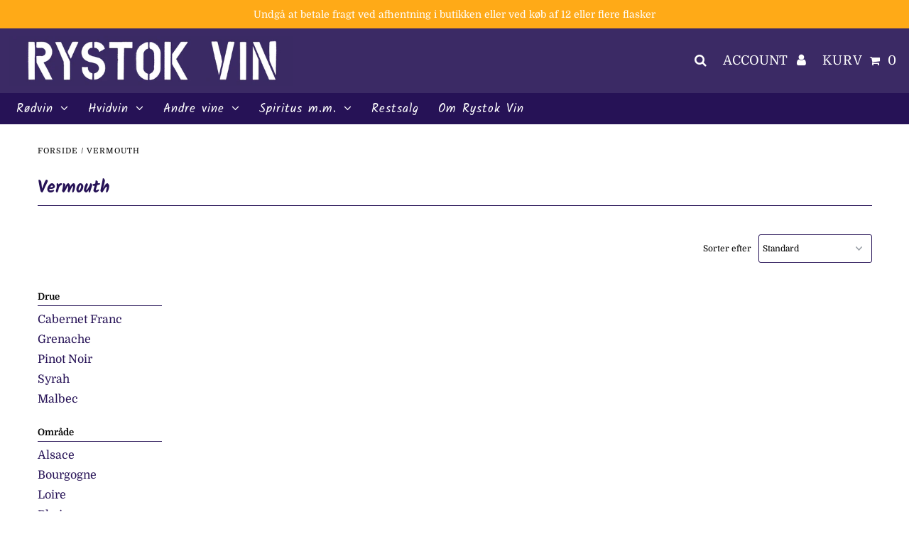

--- FILE ---
content_type: text/html; charset=utf-8
request_url: https://www.rystokvin.dk/collections/vermouth
body_size: 21058
content:
<!DOCTYPE html>
<html lang="en" class="no-js">
<head>
  <meta charset="utf-8" />
  <meta name="viewport" content="width=device-width, initial-scale=1, maximum-scale=1">

  <!-- Establish early connection to external domains -->
  <link rel="preconnect" href="https://cdn.shopify.com" crossorigin>
  <link rel="preconnect" href="https://fonts.shopify.com" crossorigin>
  <link rel="preconnect" href="https://monorail-edge.shopifysvc.com">
  <link rel="preconnect" href="//ajax.googleapis.com" crossorigin /><!-- Preload onDomain stylesheets and script libraries -->
  <link rel="preload" href="//www.rystokvin.dk/cdn/shop/t/3/assets/stylesheet.css?v=67898461332394870621759331975" as="style">
  <link rel="preload" as="font" href="//www.rystokvin.dk/cdn/fonts/domine/domine_n4.db7650f19fc5819add9c727a32f1ba7f15f89a56.woff2" type="font/woff2" crossorigin>
  <link rel="preload" as="font" href="//www.rystokvin.dk/cdn/fonts/kalam/kalam_n4.146ac42292d6ecada676dc97796fcd1f16079bde.woff2" type="font/woff2" crossorigin>
  <link rel="preload" as="font" href="//www.rystokvin.dk/cdn/fonts/kalam/kalam_n7.9d145e82c2f25f7b78520244aca4418b2ee7dc72.woff2" type="font/woff2" crossorigin>
  <link rel="preload" href="//www.rystokvin.dk/cdn/shop/t/3/assets/eventemitter3.min.js?v=27939738353326123541619121056" as="script">
  <link rel="preload" href="//www.rystokvin.dk/cdn/shop/t/3/assets/theme.js?v=164268634870450618861628606776" as="script">
  <link rel="preload" href="//www.rystokvin.dk/cdn/shopifycloud/storefront/assets/themes_support/option_selection-b017cd28.js" as="script">

  
  <link rel="canonical" href="https://www.rystokvin.dk/collections/vermouth" />

  <title>Vermouth &ndash; Rystok Vin</title>
  

  

<meta property="og:type" content="website">
<meta property="og:title" content="Vermouth">
<meta property="og:url" content="https://www.rystokvin.dk/collections/vermouth">



<meta property="og:site_name" content="Rystok Vin">



<meta name="twitter:card" content="summary">


<meta name="twitter:site" content="@">



  

  <style data-shopify>
:root {
    --main-family: Domine;
    --main-weight: 400;
    --nav-family: Kalam;
    --nav-weight: 400;
    --heading-family: Kalam;
    --heading-weight: 700;

    --font-size: 16px;
    --h1-size: 24px;
    --h2-size: 29px;
    --h3-size: 23px;
    --nav-size: 17px;
    --border-weight: 3px;
    --top-bar-background: #ffaa17;
    --top-bar-color: #ffffff;
    --social-links: #bc0000;
    --header-background: #3b2a65;
    --logo-color: #ffffff;
    --cart-links: #ffffff;
    --cart-links-hover: #000000;
    --background: #ffffff;
    --header_color: #261256;
    --text-color: #000000;
    --link-color: #261256;
    --sale-color: #bc0000;
    --dotted-color: #261256;
    --button-color: #ffaa17;
    --button-text: #ffffff;
    --button-hover: #f09a06;
    --button-text-hover: #ffffff;
    --secondary-button-color: #ffaa17;
    --secondary-button-hover: #ffaa17;
    --secondary-button-text: #000000;
    --navigation: #261256;
    --nav-color: #ffffff;
    --nav-hover-color: #ffaa17;
    --nav-hover-link-color: #000000;
    --dropdown-background-color: #3b2a65;
    --nav-dropdown-color: #ffffff;
    --dropdown-hover-background-color: #3b2a65;
    --dropdown-hover-link-color: #ffaa17;
    --directional-background: #ffffff;
    --directional-hover-background: #ffffff;
    --directional-color: #ffffff;
    --directional-hover-color: #000000;
    --swatch-color: #000000;
    --swatch-background: #ffffff;
    --swatch-border: #000000;
    --swatch-selected-color: #ffffff;
    --swatch-selected-background: #000000;
    --swatch-selected-border: #000000;
    --new-background: #000000;
    --new-text: #ffffff;
    --sale-background: #ffaa17;
    --sale-text: #000000;
    --soldout-background: #222;
    --soldout-text: #ffffff;
    --icons: #000000;
    --icons-hover: #ffaa17;
    --footer-background: #261256;
    --footer-color: #ffffff;
    --footer-border: #ffaa17;
    --error-msg-dark: #e81000;
    --error-msg-light: #ffeae8;
    --success-msg-dark: #007f5f;
    --success-msg-light: #e5fff8;
    --free-shipping-bg: #ac5f1f;
    --free-shipping-text: #fff;
    --error-color: #c60808;
    --error-color-light: #fdd0d0;

    
      --button-corners: 0;
    
  }
  @media (max-width: 740px) {
    :root {
      --font-size: calc(16px - (16px * 0.15));
      --nav-size: calc(17px - (17px * 0.15));
      --h1-size: calc(24px - (24px * 0.15));
      --h2-size: calc(29px - (29px * 0.15));
      --h3-size: calc(23px - (23px * 0.15));
    }
  }
</style>


  <link rel="stylesheet" href="//www.rystokvin.dk/cdn/shop/t/3/assets/stylesheet.css?v=67898461332394870621759331975" type="text/css">

  <style>
  @font-face {
  font-family: Domine;
  font-weight: 400;
  font-style: normal;
  font-display: swap;
  src: url("//www.rystokvin.dk/cdn/fonts/domine/domine_n4.db7650f19fc5819add9c727a32f1ba7f15f89a56.woff2") format("woff2"),
       url("//www.rystokvin.dk/cdn/fonts/domine/domine_n4.83c0c395d9dcec3568e66c3b52408e6068a5dba8.woff") format("woff");
}

  @font-face {
  font-family: Kalam;
  font-weight: 400;
  font-style: normal;
  font-display: swap;
  src: url("//www.rystokvin.dk/cdn/fonts/kalam/kalam_n4.146ac42292d6ecada676dc97796fcd1f16079bde.woff2") format("woff2"),
       url("//www.rystokvin.dk/cdn/fonts/kalam/kalam_n4.48d29762039a6523b7155af84f2c9b49c4db9943.woff") format("woff");
}

  @font-face {
  font-family: Kalam;
  font-weight: 700;
  font-style: normal;
  font-display: swap;
  src: url("//www.rystokvin.dk/cdn/fonts/kalam/kalam_n7.9d145e82c2f25f7b78520244aca4418b2ee7dc72.woff2") format("woff2"),
       url("//www.rystokvin.dk/cdn/fonts/kalam/kalam_n7.b981b10c409bf6e63a98ccf8c21bc1f42150badc.woff") format("woff");
}

  @font-face {
  font-family: Domine;
  font-weight: 700;
  font-style: normal;
  font-display: swap;
  src: url("//www.rystokvin.dk/cdn/fonts/domine/domine_n7.d520ceeab5a578be739293e6dc0db2ca7409e6d8.woff2") format("woff2"),
       url("//www.rystokvin.dk/cdn/fonts/domine/domine_n7.158567a933096dbe302df89a999ec132c98f0b81.woff") format("woff");
}

  
  
  </style>

  <script>window.performance && window.performance.mark && window.performance.mark('shopify.content_for_header.start');</script><meta id="shopify-digital-wallet" name="shopify-digital-wallet" content="/56240537795/digital_wallets/dialog">
<link rel="alternate" type="application/atom+xml" title="Feed" href="/collections/vermouth.atom" />
<link rel="alternate" type="application/json+oembed" href="https://www.rystokvin.dk/collections/vermouth.oembed">
<script async="async" src="/checkouts/internal/preloads.js?locale=en-DK"></script>
<script id="shopify-features" type="application/json">{"accessToken":"8e68a6cb463563efa55ad3e6652205e8","betas":["rich-media-storefront-analytics"],"domain":"www.rystokvin.dk","predictiveSearch":true,"shopId":56240537795,"locale":"en"}</script>
<script>var Shopify = Shopify || {};
Shopify.shop = "rystok-vin.myshopify.com";
Shopify.locale = "en";
Shopify.currency = {"active":"DKK","rate":"1.0"};
Shopify.country = "DK";
Shopify.theme = {"name":"Fashionopolism","id":122315079875,"schema_name":"Fashionopolism","schema_version":"6.7.3","theme_store_id":141,"role":"main"};
Shopify.theme.handle = "null";
Shopify.theme.style = {"id":null,"handle":null};
Shopify.cdnHost = "www.rystokvin.dk/cdn";
Shopify.routes = Shopify.routes || {};
Shopify.routes.root = "/";</script>
<script type="module">!function(o){(o.Shopify=o.Shopify||{}).modules=!0}(window);</script>
<script>!function(o){function n(){var o=[];function n(){o.push(Array.prototype.slice.apply(arguments))}return n.q=o,n}var t=o.Shopify=o.Shopify||{};t.loadFeatures=n(),t.autoloadFeatures=n()}(window);</script>
<script id="shop-js-analytics" type="application/json">{"pageType":"collection"}</script>
<script defer="defer" async type="module" src="//www.rystokvin.dk/cdn/shopifycloud/shop-js/modules/v2/client.init-shop-cart-sync_BdyHc3Nr.en.esm.js"></script>
<script defer="defer" async type="module" src="//www.rystokvin.dk/cdn/shopifycloud/shop-js/modules/v2/chunk.common_Daul8nwZ.esm.js"></script>
<script type="module">
  await import("//www.rystokvin.dk/cdn/shopifycloud/shop-js/modules/v2/client.init-shop-cart-sync_BdyHc3Nr.en.esm.js");
await import("//www.rystokvin.dk/cdn/shopifycloud/shop-js/modules/v2/chunk.common_Daul8nwZ.esm.js");

  window.Shopify.SignInWithShop?.initShopCartSync?.({"fedCMEnabled":true,"windoidEnabled":true});

</script>
<script id="__st">var __st={"a":56240537795,"offset":3600,"reqid":"97830b0b-bbbf-4521-9cc6-5c1c8ede61fb-1769019738","pageurl":"www.rystokvin.dk\/collections\/vermouth","u":"a89eae319cc2","p":"collection","rtyp":"collection","rid":271013118147};</script>
<script>window.ShopifyPaypalV4VisibilityTracking = true;</script>
<script id="captcha-bootstrap">!function(){'use strict';const t='contact',e='account',n='new_comment',o=[[t,t],['blogs',n],['comments',n],[t,'customer']],c=[[e,'customer_login'],[e,'guest_login'],[e,'recover_customer_password'],[e,'create_customer']],r=t=>t.map((([t,e])=>`form[action*='/${t}']:not([data-nocaptcha='true']) input[name='form_type'][value='${e}']`)).join(','),a=t=>()=>t?[...document.querySelectorAll(t)].map((t=>t.form)):[];function s(){const t=[...o],e=r(t);return a(e)}const i='password',u='form_key',d=['recaptcha-v3-token','g-recaptcha-response','h-captcha-response',i],f=()=>{try{return window.sessionStorage}catch{return}},m='__shopify_v',_=t=>t.elements[u];function p(t,e,n=!1){try{const o=window.sessionStorage,c=JSON.parse(o.getItem(e)),{data:r}=function(t){const{data:e,action:n}=t;return t[m]||n?{data:e,action:n}:{data:t,action:n}}(c);for(const[e,n]of Object.entries(r))t.elements[e]&&(t.elements[e].value=n);n&&o.removeItem(e)}catch(o){console.error('form repopulation failed',{error:o})}}const l='form_type',E='cptcha';function T(t){t.dataset[E]=!0}const w=window,h=w.document,L='Shopify',v='ce_forms',y='captcha';let A=!1;((t,e)=>{const n=(g='f06e6c50-85a8-45c8-87d0-21a2b65856fe',I='https://cdn.shopify.com/shopifycloud/storefront-forms-hcaptcha/ce_storefront_forms_captcha_hcaptcha.v1.5.2.iife.js',D={infoText:'Protected by hCaptcha',privacyText:'Privacy',termsText:'Terms'},(t,e,n)=>{const o=w[L][v],c=o.bindForm;if(c)return c(t,g,e,D).then(n);var r;o.q.push([[t,g,e,D],n]),r=I,A||(h.body.append(Object.assign(h.createElement('script'),{id:'captcha-provider',async:!0,src:r})),A=!0)});var g,I,D;w[L]=w[L]||{},w[L][v]=w[L][v]||{},w[L][v].q=[],w[L][y]=w[L][y]||{},w[L][y].protect=function(t,e){n(t,void 0,e),T(t)},Object.freeze(w[L][y]),function(t,e,n,w,h,L){const[v,y,A,g]=function(t,e,n){const i=e?o:[],u=t?c:[],d=[...i,...u],f=r(d),m=r(i),_=r(d.filter((([t,e])=>n.includes(e))));return[a(f),a(m),a(_),s()]}(w,h,L),I=t=>{const e=t.target;return e instanceof HTMLFormElement?e:e&&e.form},D=t=>v().includes(t);t.addEventListener('submit',(t=>{const e=I(t);if(!e)return;const n=D(e)&&!e.dataset.hcaptchaBound&&!e.dataset.recaptchaBound,o=_(e),c=g().includes(e)&&(!o||!o.value);(n||c)&&t.preventDefault(),c&&!n&&(function(t){try{if(!f())return;!function(t){const e=f();if(!e)return;const n=_(t);if(!n)return;const o=n.value;o&&e.removeItem(o)}(t);const e=Array.from(Array(32),(()=>Math.random().toString(36)[2])).join('');!function(t,e){_(t)||t.append(Object.assign(document.createElement('input'),{type:'hidden',name:u})),t.elements[u].value=e}(t,e),function(t,e){const n=f();if(!n)return;const o=[...t.querySelectorAll(`input[type='${i}']`)].map((({name:t})=>t)),c=[...d,...o],r={};for(const[a,s]of new FormData(t).entries())c.includes(a)||(r[a]=s);n.setItem(e,JSON.stringify({[m]:1,action:t.action,data:r}))}(t,e)}catch(e){console.error('failed to persist form',e)}}(e),e.submit())}));const S=(t,e)=>{t&&!t.dataset[E]&&(n(t,e.some((e=>e===t))),T(t))};for(const o of['focusin','change'])t.addEventListener(o,(t=>{const e=I(t);D(e)&&S(e,y())}));const B=e.get('form_key'),M=e.get(l),P=B&&M;t.addEventListener('DOMContentLoaded',(()=>{const t=y();if(P)for(const e of t)e.elements[l].value===M&&p(e,B);[...new Set([...A(),...v().filter((t=>'true'===t.dataset.shopifyCaptcha))])].forEach((e=>S(e,t)))}))}(h,new URLSearchParams(w.location.search),n,t,e,['guest_login'])})(!0,!0)}();</script>
<script integrity="sha256-4kQ18oKyAcykRKYeNunJcIwy7WH5gtpwJnB7kiuLZ1E=" data-source-attribution="shopify.loadfeatures" defer="defer" src="//www.rystokvin.dk/cdn/shopifycloud/storefront/assets/storefront/load_feature-a0a9edcb.js" crossorigin="anonymous"></script>
<script data-source-attribution="shopify.dynamic_checkout.dynamic.init">var Shopify=Shopify||{};Shopify.PaymentButton=Shopify.PaymentButton||{isStorefrontPortableWallets:!0,init:function(){window.Shopify.PaymentButton.init=function(){};var t=document.createElement("script");t.src="https://www.rystokvin.dk/cdn/shopifycloud/portable-wallets/latest/portable-wallets.en.js",t.type="module",document.head.appendChild(t)}};
</script>
<script data-source-attribution="shopify.dynamic_checkout.buyer_consent">
  function portableWalletsHideBuyerConsent(e){var t=document.getElementById("shopify-buyer-consent"),n=document.getElementById("shopify-subscription-policy-button");t&&n&&(t.classList.add("hidden"),t.setAttribute("aria-hidden","true"),n.removeEventListener("click",e))}function portableWalletsShowBuyerConsent(e){var t=document.getElementById("shopify-buyer-consent"),n=document.getElementById("shopify-subscription-policy-button");t&&n&&(t.classList.remove("hidden"),t.removeAttribute("aria-hidden"),n.addEventListener("click",e))}window.Shopify?.PaymentButton&&(window.Shopify.PaymentButton.hideBuyerConsent=portableWalletsHideBuyerConsent,window.Shopify.PaymentButton.showBuyerConsent=portableWalletsShowBuyerConsent);
</script>
<script data-source-attribution="shopify.dynamic_checkout.cart.bootstrap">document.addEventListener("DOMContentLoaded",(function(){function t(){return document.querySelector("shopify-accelerated-checkout-cart, shopify-accelerated-checkout")}if(t())Shopify.PaymentButton.init();else{new MutationObserver((function(e,n){t()&&(Shopify.PaymentButton.init(),n.disconnect())})).observe(document.body,{childList:!0,subtree:!0})}}));
</script>

<script>window.performance && window.performance.mark && window.performance.mark('shopify.content_for_header.end');</script>


                  <script>
              if (typeof BSS_PL == 'undefined') {
                  var BSS_PL = {};
              }
              var bssPlApiServer = "https://product-labels-pro.bsscommerce.com";
              BSS_PL.customerTags = 'null';
              BSS_PL.configData = [{"name":"12 stk","priority":0,"img_url":"Spar25.png","pages":"1,2,3,4,7","enable_allowed_countries":false,"locations":"","position":4,"fixed_percent":0,"width":300,"height":300,"product_type":1,"product":"","collection":"265832595651","inventory":0,"tags":"","enable_visibility_date":false,"from_date":null,"to_date":null,"enable_discount_range":false,"discount_type":1,"discount_from":null,"discount_to":null,"public_img_url":"https://cdn.shopify.com/s/files/1/0562/4053/7795/t/3/assets/Spar25_png?v=1628528389","label_text":"K%F8b%2012%20stk%20og%20spar%2030%25","label_text_color":"#ffffff","label_text_font_size":14,"label_text_background_color":"#ff7f50","label_text_no_image":1,"label_text_in_stock":"In Stock","label_text_out_stock":"Sold out","label_shadow":5,"label_opacity":100,"label_border_radius":100,"label_text_style":1,"label_shadow_color":"#616161","label_text_enable":0,"related_product_tag":null,"customer_tags":null,"customer_type":"allcustomers","label_on_image":"2","first_image_tags":null,"label_type":1,"badge_type":0,"custom_selector":null,"margin_top":0,"margin_bottom":0,"mobile_config_label_enable":0,"mobile_height_label":null,"mobile_width_label":null,"mobile_font_size_label":null,"label_text_id":14671,"emoji":null,"emoji_position":null,"transparent_background":"0","custom_page":null,"check_custom_page":null,"label_unlimited_top":0,"label_unlimited_left":0,"label_unlimited_width":0,"label_unlimited_height":0,"margin_left":0,"instock":null,"enable_price_range":0,"price_range_from":null,"price_range_to":null,"enable_product_publish":0,"product_publish_from":null,"product_publish_to":null,"enable_countdown_timer":0,"option_format_countdown":0,"countdown_time":null,"option_end_countdown":0,"start_day_countdown":null,"public_url_s3":"https://shopify-production-product-labels.s3.us-east-2.amazonaws.com/public/static/base/images/customer/9450/Spar25.png"}];
              BSS_PL.storeId = 9450;
              BSS_PL.currentPlan = "false";
              BSS_PL.storeIdCustomOld = "10678";
              BSS_PL.storeIdOldWIthPriority = "12200";
              </script>
          <style>
.homepage-slideshow .slick-slide .bss_pl_img {
    visibility: hidden !important;
}
</style>
                    <!-- BEGIN app block: shopify://apps/ta-labels-badges/blocks/bss-pl-config-data/91bfe765-b604-49a1-805e-3599fa600b24 --><script
    id='bss-pl-config-data'
>
	let TAE_StoreId = "";
	if (typeof BSS_PL == 'undefined' || TAE_StoreId !== "") {
  		var BSS_PL = {};
		BSS_PL.storeId = null;
		BSS_PL.currentPlan = null;
		BSS_PL.apiServerProduction = null;
		BSS_PL.publicAccessToken = null;
		BSS_PL.customerTags = "null";
		BSS_PL.customerId = "null";
		BSS_PL.storeIdCustomOld = null;
		BSS_PL.storeIdOldWIthPriority = null;
		BSS_PL.storeIdOptimizeAppendLabel = null
		BSS_PL.optimizeCodeIds = null; 
		BSS_PL.extendedFeatureIds = null;
		BSS_PL.integration = null;
		BSS_PL.settingsData  = null;
		BSS_PL.configProductMetafields = null;
		BSS_PL.configVariantMetafields = null;
		
		BSS_PL.configData = [].concat();

		
		BSS_PL.configDataBanner = [].concat();

		
		BSS_PL.configDataPopup = [].concat();

		
		BSS_PL.configDataLabelGroup = [].concat();
		
		
		BSS_PL.collectionID = ``;
		BSS_PL.collectionHandle = ``;
		BSS_PL.collectionTitle = ``;

		
		BSS_PL.conditionConfigData = [].concat();
	}
</script>




<style>
    
    
</style>

<script>
    function bssLoadScripts(src, callback, isDefer = false) {
        const scriptTag = document.createElement('script');
        document.head.appendChild(scriptTag);
        scriptTag.src = src;
        if (isDefer) {
            scriptTag.defer = true;
        } else {
            scriptTag.async = true;
        }
        if (callback) {
            scriptTag.addEventListener('load', function () {
                callback();
            });
        }
    }
    const scriptUrls = [
        "https://cdn.shopify.com/extensions/019bdf67-379d-7b8b-a73d-7733aa4407b8/product-label-559/assets/bss-pl-init-helper.js",
        "https://cdn.shopify.com/extensions/019bdf67-379d-7b8b-a73d-7733aa4407b8/product-label-559/assets/bss-pl-init-config-run-scripts.js",
    ];
    Promise.all(scriptUrls.map((script) => new Promise((resolve) => bssLoadScripts(script, resolve)))).then((res) => {
        console.log('BSS scripts loaded');
        window.bssScriptsLoaded = true;
    });

	function bssInitScripts() {
		if (BSS_PL.configData.length) {
			const enabledFeature = [
				{ type: 1, script: "https://cdn.shopify.com/extensions/019bdf67-379d-7b8b-a73d-7733aa4407b8/product-label-559/assets/bss-pl-init-for-label.js" },
				{ type: 2, badge: [0, 7, 8], script: "https://cdn.shopify.com/extensions/019bdf67-379d-7b8b-a73d-7733aa4407b8/product-label-559/assets/bss-pl-init-for-badge-product-name.js" },
				{ type: 2, badge: [1, 11], script: "https://cdn.shopify.com/extensions/019bdf67-379d-7b8b-a73d-7733aa4407b8/product-label-559/assets/bss-pl-init-for-badge-product-image.js" },
				{ type: 2, badge: 2, script: "https://cdn.shopify.com/extensions/019bdf67-379d-7b8b-a73d-7733aa4407b8/product-label-559/assets/bss-pl-init-for-badge-custom-selector.js" },
				{ type: 2, badge: [3, 9, 10], script: "https://cdn.shopify.com/extensions/019bdf67-379d-7b8b-a73d-7733aa4407b8/product-label-559/assets/bss-pl-init-for-badge-price.js" },
				{ type: 2, badge: 4, script: "https://cdn.shopify.com/extensions/019bdf67-379d-7b8b-a73d-7733aa4407b8/product-label-559/assets/bss-pl-init-for-badge-add-to-cart-btn.js" },
				{ type: 2, badge: 5, script: "https://cdn.shopify.com/extensions/019bdf67-379d-7b8b-a73d-7733aa4407b8/product-label-559/assets/bss-pl-init-for-badge-quantity-box.js" },
				{ type: 2, badge: 6, script: "https://cdn.shopify.com/extensions/019bdf67-379d-7b8b-a73d-7733aa4407b8/product-label-559/assets/bss-pl-init-for-badge-buy-it-now-btn.js" }
			]
				.filter(({ type, badge }) => BSS_PL.configData.some(item => item.label_type === type && (badge === undefined || (Array.isArray(badge) ? badge.includes(item.badge_type) : item.badge_type === badge))) || (type === 1 && BSS_PL.configDataLabelGroup && BSS_PL.configDataLabelGroup.length))
				.map(({ script }) => script);
				
            enabledFeature.forEach((src) => bssLoadScripts(src));

            if (enabledFeature.length) {
                const src = "https://cdn.shopify.com/extensions/019bdf67-379d-7b8b-a73d-7733aa4407b8/product-label-559/assets/bss-product-label-js.js";
                bssLoadScripts(src);
            }
        }

        if (BSS_PL.configDataBanner && BSS_PL.configDataBanner.length) {
            const src = "https://cdn.shopify.com/extensions/019bdf67-379d-7b8b-a73d-7733aa4407b8/product-label-559/assets/bss-product-label-banner.js";
            bssLoadScripts(src);
        }

        if (BSS_PL.configDataPopup && BSS_PL.configDataPopup.length) {
            const src = "https://cdn.shopify.com/extensions/019bdf67-379d-7b8b-a73d-7733aa4407b8/product-label-559/assets/bss-product-label-popup.js";
            bssLoadScripts(src);
        }

        if (window.location.search.includes('bss-pl-custom-selector')) {
            const src = "https://cdn.shopify.com/extensions/019bdf67-379d-7b8b-a73d-7733aa4407b8/product-label-559/assets/bss-product-label-custom-position.js";
            bssLoadScripts(src, null, true);
        }
    }
    bssInitScripts();
</script>


<!-- END app block --><link href="https://cdn.shopify.com/extensions/019bdf67-379d-7b8b-a73d-7733aa4407b8/product-label-559/assets/bss-pl-style.min.css" rel="stylesheet" type="text/css" media="all">
<meta property="og:image" content="https://cdn.shopify.com/s/files/1/0562/4053/7795/files/Skaermbillede_16.png?height=628&pad_color=fff&v=1621016105&width=1200" />
<meta property="og:image:secure_url" content="https://cdn.shopify.com/s/files/1/0562/4053/7795/files/Skaermbillede_16.png?height=628&pad_color=fff&v=1621016105&width=1200" />
<meta property="og:image:width" content="1200" />
<meta property="og:image:height" content="628" />
<link href="https://monorail-edge.shopifysvc.com" rel="dns-prefetch">
<script>(function(){if ("sendBeacon" in navigator && "performance" in window) {try {var session_token_from_headers = performance.getEntriesByType('navigation')[0].serverTiming.find(x => x.name == '_s').description;} catch {var session_token_from_headers = undefined;}var session_cookie_matches = document.cookie.match(/_shopify_s=([^;]*)/);var session_token_from_cookie = session_cookie_matches && session_cookie_matches.length === 2 ? session_cookie_matches[1] : "";var session_token = session_token_from_headers || session_token_from_cookie || "";function handle_abandonment_event(e) {var entries = performance.getEntries().filter(function(entry) {return /monorail-edge.shopifysvc.com/.test(entry.name);});if (!window.abandonment_tracked && entries.length === 0) {window.abandonment_tracked = true;var currentMs = Date.now();var navigation_start = performance.timing.navigationStart;var payload = {shop_id: 56240537795,url: window.location.href,navigation_start,duration: currentMs - navigation_start,session_token,page_type: "collection"};window.navigator.sendBeacon("https://monorail-edge.shopifysvc.com/v1/produce", JSON.stringify({schema_id: "online_store_buyer_site_abandonment/1.1",payload: payload,metadata: {event_created_at_ms: currentMs,event_sent_at_ms: currentMs}}));}}window.addEventListener('pagehide', handle_abandonment_event);}}());</script>
<script id="web-pixels-manager-setup">(function e(e,d,r,n,o){if(void 0===o&&(o={}),!Boolean(null===(a=null===(i=window.Shopify)||void 0===i?void 0:i.analytics)||void 0===a?void 0:a.replayQueue)){var i,a;window.Shopify=window.Shopify||{};var t=window.Shopify;t.analytics=t.analytics||{};var s=t.analytics;s.replayQueue=[],s.publish=function(e,d,r){return s.replayQueue.push([e,d,r]),!0};try{self.performance.mark("wpm:start")}catch(e){}var l=function(){var e={modern:/Edge?\/(1{2}[4-9]|1[2-9]\d|[2-9]\d{2}|\d{4,})\.\d+(\.\d+|)|Firefox\/(1{2}[4-9]|1[2-9]\d|[2-9]\d{2}|\d{4,})\.\d+(\.\d+|)|Chrom(ium|e)\/(9{2}|\d{3,})\.\d+(\.\d+|)|(Maci|X1{2}).+ Version\/(15\.\d+|(1[6-9]|[2-9]\d|\d{3,})\.\d+)([,.]\d+|)( \(\w+\)|)( Mobile\/\w+|) Safari\/|Chrome.+OPR\/(9{2}|\d{3,})\.\d+\.\d+|(CPU[ +]OS|iPhone[ +]OS|CPU[ +]iPhone|CPU IPhone OS|CPU iPad OS)[ +]+(15[._]\d+|(1[6-9]|[2-9]\d|\d{3,})[._]\d+)([._]\d+|)|Android:?[ /-](13[3-9]|1[4-9]\d|[2-9]\d{2}|\d{4,})(\.\d+|)(\.\d+|)|Android.+Firefox\/(13[5-9]|1[4-9]\d|[2-9]\d{2}|\d{4,})\.\d+(\.\d+|)|Android.+Chrom(ium|e)\/(13[3-9]|1[4-9]\d|[2-9]\d{2}|\d{4,})\.\d+(\.\d+|)|SamsungBrowser\/([2-9]\d|\d{3,})\.\d+/,legacy:/Edge?\/(1[6-9]|[2-9]\d|\d{3,})\.\d+(\.\d+|)|Firefox\/(5[4-9]|[6-9]\d|\d{3,})\.\d+(\.\d+|)|Chrom(ium|e)\/(5[1-9]|[6-9]\d|\d{3,})\.\d+(\.\d+|)([\d.]+$|.*Safari\/(?![\d.]+ Edge\/[\d.]+$))|(Maci|X1{2}).+ Version\/(10\.\d+|(1[1-9]|[2-9]\d|\d{3,})\.\d+)([,.]\d+|)( \(\w+\)|)( Mobile\/\w+|) Safari\/|Chrome.+OPR\/(3[89]|[4-9]\d|\d{3,})\.\d+\.\d+|(CPU[ +]OS|iPhone[ +]OS|CPU[ +]iPhone|CPU IPhone OS|CPU iPad OS)[ +]+(10[._]\d+|(1[1-9]|[2-9]\d|\d{3,})[._]\d+)([._]\d+|)|Android:?[ /-](13[3-9]|1[4-9]\d|[2-9]\d{2}|\d{4,})(\.\d+|)(\.\d+|)|Mobile Safari.+OPR\/([89]\d|\d{3,})\.\d+\.\d+|Android.+Firefox\/(13[5-9]|1[4-9]\d|[2-9]\d{2}|\d{4,})\.\d+(\.\d+|)|Android.+Chrom(ium|e)\/(13[3-9]|1[4-9]\d|[2-9]\d{2}|\d{4,})\.\d+(\.\d+|)|Android.+(UC? ?Browser|UCWEB|U3)[ /]?(15\.([5-9]|\d{2,})|(1[6-9]|[2-9]\d|\d{3,})\.\d+)\.\d+|SamsungBrowser\/(5\.\d+|([6-9]|\d{2,})\.\d+)|Android.+MQ{2}Browser\/(14(\.(9|\d{2,})|)|(1[5-9]|[2-9]\d|\d{3,})(\.\d+|))(\.\d+|)|K[Aa][Ii]OS\/(3\.\d+|([4-9]|\d{2,})\.\d+)(\.\d+|)/},d=e.modern,r=e.legacy,n=navigator.userAgent;return n.match(d)?"modern":n.match(r)?"legacy":"unknown"}(),u="modern"===l?"modern":"legacy",c=(null!=n?n:{modern:"",legacy:""})[u],f=function(e){return[e.baseUrl,"/wpm","/b",e.hashVersion,"modern"===e.buildTarget?"m":"l",".js"].join("")}({baseUrl:d,hashVersion:r,buildTarget:u}),m=function(e){var d=e.version,r=e.bundleTarget,n=e.surface,o=e.pageUrl,i=e.monorailEndpoint;return{emit:function(e){var a=e.status,t=e.errorMsg,s=(new Date).getTime(),l=JSON.stringify({metadata:{event_sent_at_ms:s},events:[{schema_id:"web_pixels_manager_load/3.1",payload:{version:d,bundle_target:r,page_url:o,status:a,surface:n,error_msg:t},metadata:{event_created_at_ms:s}}]});if(!i)return console&&console.warn&&console.warn("[Web Pixels Manager] No Monorail endpoint provided, skipping logging."),!1;try{return self.navigator.sendBeacon.bind(self.navigator)(i,l)}catch(e){}var u=new XMLHttpRequest;try{return u.open("POST",i,!0),u.setRequestHeader("Content-Type","text/plain"),u.send(l),!0}catch(e){return console&&console.warn&&console.warn("[Web Pixels Manager] Got an unhandled error while logging to Monorail."),!1}}}}({version:r,bundleTarget:l,surface:e.surface,pageUrl:self.location.href,monorailEndpoint:e.monorailEndpoint});try{o.browserTarget=l,function(e){var d=e.src,r=e.async,n=void 0===r||r,o=e.onload,i=e.onerror,a=e.sri,t=e.scriptDataAttributes,s=void 0===t?{}:t,l=document.createElement("script"),u=document.querySelector("head"),c=document.querySelector("body");if(l.async=n,l.src=d,a&&(l.integrity=a,l.crossOrigin="anonymous"),s)for(var f in s)if(Object.prototype.hasOwnProperty.call(s,f))try{l.dataset[f]=s[f]}catch(e){}if(o&&l.addEventListener("load",o),i&&l.addEventListener("error",i),u)u.appendChild(l);else{if(!c)throw new Error("Did not find a head or body element to append the script");c.appendChild(l)}}({src:f,async:!0,onload:function(){if(!function(){var e,d;return Boolean(null===(d=null===(e=window.Shopify)||void 0===e?void 0:e.analytics)||void 0===d?void 0:d.initialized)}()){var d=window.webPixelsManager.init(e)||void 0;if(d){var r=window.Shopify.analytics;r.replayQueue.forEach((function(e){var r=e[0],n=e[1],o=e[2];d.publishCustomEvent(r,n,o)})),r.replayQueue=[],r.publish=d.publishCustomEvent,r.visitor=d.visitor,r.initialized=!0}}},onerror:function(){return m.emit({status:"failed",errorMsg:"".concat(f," has failed to load")})},sri:function(e){var d=/^sha384-[A-Za-z0-9+/=]+$/;return"string"==typeof e&&d.test(e)}(c)?c:"",scriptDataAttributes:o}),m.emit({status:"loading"})}catch(e){m.emit({status:"failed",errorMsg:(null==e?void 0:e.message)||"Unknown error"})}}})({shopId: 56240537795,storefrontBaseUrl: "https://www.rystokvin.dk",extensionsBaseUrl: "https://extensions.shopifycdn.com/cdn/shopifycloud/web-pixels-manager",monorailEndpoint: "https://monorail-edge.shopifysvc.com/unstable/produce_batch",surface: "storefront-renderer",enabledBetaFlags: ["2dca8a86"],webPixelsConfigList: [{"id":"shopify-app-pixel","configuration":"{}","eventPayloadVersion":"v1","runtimeContext":"STRICT","scriptVersion":"0450","apiClientId":"shopify-pixel","type":"APP","privacyPurposes":["ANALYTICS","MARKETING"]},{"id":"shopify-custom-pixel","eventPayloadVersion":"v1","runtimeContext":"LAX","scriptVersion":"0450","apiClientId":"shopify-pixel","type":"CUSTOM","privacyPurposes":["ANALYTICS","MARKETING"]}],isMerchantRequest: false,initData: {"shop":{"name":"Rystok Vin","paymentSettings":{"currencyCode":"DKK"},"myshopifyDomain":"rystok-vin.myshopify.com","countryCode":"DK","storefrontUrl":"https:\/\/www.rystokvin.dk"},"customer":null,"cart":null,"checkout":null,"productVariants":[],"purchasingCompany":null},},"https://www.rystokvin.dk/cdn","fcfee988w5aeb613cpc8e4bc33m6693e112",{"modern":"","legacy":""},{"shopId":"56240537795","storefrontBaseUrl":"https:\/\/www.rystokvin.dk","extensionBaseUrl":"https:\/\/extensions.shopifycdn.com\/cdn\/shopifycloud\/web-pixels-manager","surface":"storefront-renderer","enabledBetaFlags":"[\"2dca8a86\"]","isMerchantRequest":"false","hashVersion":"fcfee988w5aeb613cpc8e4bc33m6693e112","publish":"custom","events":"[[\"page_viewed\",{}],[\"collection_viewed\",{\"collection\":{\"id\":\"271013118147\",\"title\":\"Vermouth\",\"productVariants\":[]}}]]"});</script><script>
  window.ShopifyAnalytics = window.ShopifyAnalytics || {};
  window.ShopifyAnalytics.meta = window.ShopifyAnalytics.meta || {};
  window.ShopifyAnalytics.meta.currency = 'DKK';
  var meta = {"products":[],"page":{"pageType":"collection","resourceType":"collection","resourceId":271013118147,"requestId":"97830b0b-bbbf-4521-9cc6-5c1c8ede61fb-1769019738"}};
  for (var attr in meta) {
    window.ShopifyAnalytics.meta[attr] = meta[attr];
  }
</script>
<script class="analytics">
  (function () {
    var customDocumentWrite = function(content) {
      var jquery = null;

      if (window.jQuery) {
        jquery = window.jQuery;
      } else if (window.Checkout && window.Checkout.$) {
        jquery = window.Checkout.$;
      }

      if (jquery) {
        jquery('body').append(content);
      }
    };

    var hasLoggedConversion = function(token) {
      if (token) {
        return document.cookie.indexOf('loggedConversion=' + token) !== -1;
      }
      return false;
    }

    var setCookieIfConversion = function(token) {
      if (token) {
        var twoMonthsFromNow = new Date(Date.now());
        twoMonthsFromNow.setMonth(twoMonthsFromNow.getMonth() + 2);

        document.cookie = 'loggedConversion=' + token + '; expires=' + twoMonthsFromNow;
      }
    }

    var trekkie = window.ShopifyAnalytics.lib = window.trekkie = window.trekkie || [];
    if (trekkie.integrations) {
      return;
    }
    trekkie.methods = [
      'identify',
      'page',
      'ready',
      'track',
      'trackForm',
      'trackLink'
    ];
    trekkie.factory = function(method) {
      return function() {
        var args = Array.prototype.slice.call(arguments);
        args.unshift(method);
        trekkie.push(args);
        return trekkie;
      };
    };
    for (var i = 0; i < trekkie.methods.length; i++) {
      var key = trekkie.methods[i];
      trekkie[key] = trekkie.factory(key);
    }
    trekkie.load = function(config) {
      trekkie.config = config || {};
      trekkie.config.initialDocumentCookie = document.cookie;
      var first = document.getElementsByTagName('script')[0];
      var script = document.createElement('script');
      script.type = 'text/javascript';
      script.onerror = function(e) {
        var scriptFallback = document.createElement('script');
        scriptFallback.type = 'text/javascript';
        scriptFallback.onerror = function(error) {
                var Monorail = {
      produce: function produce(monorailDomain, schemaId, payload) {
        var currentMs = new Date().getTime();
        var event = {
          schema_id: schemaId,
          payload: payload,
          metadata: {
            event_created_at_ms: currentMs,
            event_sent_at_ms: currentMs
          }
        };
        return Monorail.sendRequest("https://" + monorailDomain + "/v1/produce", JSON.stringify(event));
      },
      sendRequest: function sendRequest(endpointUrl, payload) {
        // Try the sendBeacon API
        if (window && window.navigator && typeof window.navigator.sendBeacon === 'function' && typeof window.Blob === 'function' && !Monorail.isIos12()) {
          var blobData = new window.Blob([payload], {
            type: 'text/plain'
          });

          if (window.navigator.sendBeacon(endpointUrl, blobData)) {
            return true;
          } // sendBeacon was not successful

        } // XHR beacon

        var xhr = new XMLHttpRequest();

        try {
          xhr.open('POST', endpointUrl);
          xhr.setRequestHeader('Content-Type', 'text/plain');
          xhr.send(payload);
        } catch (e) {
          console.log(e);
        }

        return false;
      },
      isIos12: function isIos12() {
        return window.navigator.userAgent.lastIndexOf('iPhone; CPU iPhone OS 12_') !== -1 || window.navigator.userAgent.lastIndexOf('iPad; CPU OS 12_') !== -1;
      }
    };
    Monorail.produce('monorail-edge.shopifysvc.com',
      'trekkie_storefront_load_errors/1.1',
      {shop_id: 56240537795,
      theme_id: 122315079875,
      app_name: "storefront",
      context_url: window.location.href,
      source_url: "//www.rystokvin.dk/cdn/s/trekkie.storefront.cd680fe47e6c39ca5d5df5f0a32d569bc48c0f27.min.js"});

        };
        scriptFallback.async = true;
        scriptFallback.src = '//www.rystokvin.dk/cdn/s/trekkie.storefront.cd680fe47e6c39ca5d5df5f0a32d569bc48c0f27.min.js';
        first.parentNode.insertBefore(scriptFallback, first);
      };
      script.async = true;
      script.src = '//www.rystokvin.dk/cdn/s/trekkie.storefront.cd680fe47e6c39ca5d5df5f0a32d569bc48c0f27.min.js';
      first.parentNode.insertBefore(script, first);
    };
    trekkie.load(
      {"Trekkie":{"appName":"storefront","development":false,"defaultAttributes":{"shopId":56240537795,"isMerchantRequest":null,"themeId":122315079875,"themeCityHash":"18307909334871905692","contentLanguage":"en","currency":"DKK","eventMetadataId":"89a1a935-eb8a-4274-85c1-8da235a40099"},"isServerSideCookieWritingEnabled":true,"monorailRegion":"shop_domain","enabledBetaFlags":["65f19447"]},"Session Attribution":{},"S2S":{"facebookCapiEnabled":false,"source":"trekkie-storefront-renderer","apiClientId":580111}}
    );

    var loaded = false;
    trekkie.ready(function() {
      if (loaded) return;
      loaded = true;

      window.ShopifyAnalytics.lib = window.trekkie;

      var originalDocumentWrite = document.write;
      document.write = customDocumentWrite;
      try { window.ShopifyAnalytics.merchantGoogleAnalytics.call(this); } catch(error) {};
      document.write = originalDocumentWrite;

      window.ShopifyAnalytics.lib.page(null,{"pageType":"collection","resourceType":"collection","resourceId":271013118147,"requestId":"97830b0b-bbbf-4521-9cc6-5c1c8ede61fb-1769019738","shopifyEmitted":true});

      var match = window.location.pathname.match(/checkouts\/(.+)\/(thank_you|post_purchase)/)
      var token = match? match[1]: undefined;
      if (!hasLoggedConversion(token)) {
        setCookieIfConversion(token);
        window.ShopifyAnalytics.lib.track("Viewed Product Category",{"currency":"DKK","category":"Collection: vermouth","collectionName":"vermouth","collectionId":271013118147,"nonInteraction":true},undefined,undefined,{"shopifyEmitted":true});
      }
    });


        var eventsListenerScript = document.createElement('script');
        eventsListenerScript.async = true;
        eventsListenerScript.src = "//www.rystokvin.dk/cdn/shopifycloud/storefront/assets/shop_events_listener-3da45d37.js";
        document.getElementsByTagName('head')[0].appendChild(eventsListenerScript);

})();</script>
<script
  defer
  src="https://www.rystokvin.dk/cdn/shopifycloud/perf-kit/shopify-perf-kit-3.0.4.min.js"
  data-application="storefront-renderer"
  data-shop-id="56240537795"
  data-render-region="gcp-us-east1"
  data-page-type="collection"
  data-theme-instance-id="122315079875"
  data-theme-name="Fashionopolism"
  data-theme-version="6.7.3"
  data-monorail-region="shop_domain"
  data-resource-timing-sampling-rate="10"
  data-shs="true"
  data-shs-beacon="true"
  data-shs-export-with-fetch="true"
  data-shs-logs-sample-rate="1"
  data-shs-beacon-endpoint="https://www.rystokvin.dk/api/collect"
></script>
</head>
             
<body class="gridlock template-collection collection js-slideout-toggle-wrapper js-modal-toggle-wrapper">
  <div class="js-slideout-overlay site-overlay"></div>
  <div class="js-modal-overlay site-overlay"></div>

  <aside class="slideout slideout__drawer-left" data-wau-slideout="mobile-navigation" id="slideout-mobile-navigation">
    <div id="shopify-section-mobile-navigation" class="shopify-section"><nav class="mobile-menu" role="navigation" data-section-id="mobile-navigation" data-section-type="mobile-navigation">
  <div class="slideout__trigger--close">
    <button class="slideout__trigger-mobile-menu js-slideout-close" data-slideout-direction="left" aria-label="Close navigation" tabindex="0" type="button" name="button">
      <div class="icn-close"></div>
    </button>
  </div>
  
    
        <div class="mobile-menu__block mobile-menu__cart-status" >
          <a class="mobile-menu__cart-icon" href="/cart">
            Kurv
            <span class="mobile-menu__cart-count js-cart-count">0</span>

            
              <i class="fa fa-shopping-cart" aria-hidden="true"></i>
            
          </a>
        </div>
    
  
    

        
        

        <ul class="js-accordion js-accordion-mobile-nav c-accordion c-accordion--mobile-nav c-accordion--1603134 mobile-menu__block mobile-menu__accordion"
            id="c-accordion--1603134"
            

             >

          

          

            

            

              

              
              

              <li class="js-accordion-header c-accordion__header">
                <a class="js-accordion-link c-accordion__link" href="/collections/rodvin">Rødvin</a>
                <button class="dropdown-arrow" aria-label="Rødvin" data-toggle="accordion" aria-expanded="false" aria-controls="c-accordion__panel--1603134-1" >
                  <i class="fa fa-angle-down"></i>
                </button>
              </li>

              <li class="c-accordion__panel c-accordion__panel--1603134-1" id="c-accordion__panel--1603134-1" data-parent="#c-accordion--1603134">

                

                <ul class="js-accordion js-accordion-mobile-nav c-accordion c-accordion--mobile-nav c-accordion--mobile-nav__inner c-accordion--1603134-1" id="c-accordion--1603134-1">

                  
                    

                        
                        

                        <li class="js-accordion-header c-accordion__header">
                          <a class="js-accordion-link c-accordion__link" href="/collections/frankrig">Frankrig</a>
                          <button class="dropdown-arrow" aria-label="Frankrig" data-toggle="accordion" aria-expanded="false" aria-controls="c-accordion__panel--1603134-1-1" >
                            <i class="fa fa-angle-down"></i>
                          </button>
                        </li>

                        <li class="c-accordion__panel c-accordion__panel--1603134-1-1" id="c-accordion__panel--1603134-1-1" data-parent="#c-accordion--1603134-1">
                          <ul>
                            

                              <li>
                                <a class="js-accordion-link c-accordion__link" href="/collections/alsace">Alsace</a>
                              </li>

                            

                              <li>
                                <a class="js-accordion-link c-accordion__link" href="/collections/bourgogne">Bourgogne</a>
                              </li>

                            

                              <li>
                                <a class="js-accordion-link c-accordion__link" href="/collections/loire">Loire</a>
                              </li>

                            

                              <li>
                                <a class="js-accordion-link c-accordion__link" href="/collections/rhone">Rhône</a>
                              </li>

                            
                          </ul>
                        </li>
                    
                  
                    

                        
                        

                        <li class="js-accordion-header c-accordion__header">
                          <a class="js-accordion-link c-accordion__link" href="/collections/andre-rodvine">Andre lande</a>
                          <button class="dropdown-arrow" aria-label="Andre lande" data-toggle="accordion" aria-expanded="false" aria-controls="c-accordion__panel--1603134-1-2" >
                            <i class="fa fa-angle-down"></i>
                          </button>
                        </li>

                        <li class="c-accordion__panel c-accordion__panel--1603134-1-2" id="c-accordion__panel--1603134-1-2" data-parent="#c-accordion--1603134-1">
                          <ul>
                            

                              <li>
                                <a class="js-accordion-link c-accordion__link" href="/collections/argentina">Argentina</a>
                              </li>

                            

                              <li>
                                <a class="js-accordion-link c-accordion__link" href="/collections/italien">Italien</a>
                              </li>

                            

                              <li>
                                <a class="js-accordion-link c-accordion__link" href="/collections/spanien">Spanien</a>
                              </li>

                            

                              <li>
                                <a class="js-accordion-link c-accordion__link" href="/collections/tyskland">Tyskland</a>
                              </li>

                            
                          </ul>
                        </li>
                    
                  
                    

                        
                        

                        <li class="js-accordion-header c-accordion__header">
                          <a class="js-accordion-link c-accordion__link" href="/collections/drue">Drue</a>
                          <button class="dropdown-arrow" aria-label="Drue" data-toggle="accordion" aria-expanded="false" aria-controls="c-accordion__panel--1603134-1-3" >
                            <i class="fa fa-angle-down"></i>
                          </button>
                        </li>

                        <li class="c-accordion__panel c-accordion__panel--1603134-1-3" id="c-accordion__panel--1603134-1-3" data-parent="#c-accordion--1603134-1">
                          <ul>
                            

                              <li>
                                <a class="js-accordion-link c-accordion__link" href="/collections/pinot-noir">Pinot Noir</a>
                              </li>

                            

                              <li>
                                <a class="js-accordion-link c-accordion__link" href="/collections/syrah">Syrah</a>
                              </li>

                            

                              <li>
                                <a class="js-accordion-link c-accordion__link" href="/collections/granache">Granache</a>
                              </li>

                            
                          </ul>
                        </li>
                    
                  
                </ul>
              </li>
            
          

            

            

              

              
              

              <li class="js-accordion-header c-accordion__header">
                <a class="js-accordion-link c-accordion__link" href="/collections/hvidvin">Hvidvin</a>
                <button class="dropdown-arrow" aria-label="Hvidvin" data-toggle="accordion" aria-expanded="false" aria-controls="c-accordion__panel--1603134-2" >
                  <i class="fa fa-angle-down"></i>
                </button>
              </li>

              <li class="c-accordion__panel c-accordion__panel--1603134-2" id="c-accordion__panel--1603134-2" data-parent="#c-accordion--1603134">

                

                <ul class="js-accordion js-accordion-mobile-nav c-accordion c-accordion--mobile-nav c-accordion--mobile-nav__inner c-accordion--1603134-1" id="c-accordion--1603134-1">

                  
                    

                        
                        

                        <li class="js-accordion-header c-accordion__header">
                          <a class="js-accordion-link c-accordion__link" href="/collections/frankrig-hvidvin">Frankrig</a>
                          <button class="dropdown-arrow" aria-label="Frankrig" data-toggle="accordion" aria-expanded="false" aria-controls="c-accordion__panel--1603134-2-1" >
                            <i class="fa fa-angle-down"></i>
                          </button>
                        </li>

                        <li class="c-accordion__panel c-accordion__panel--1603134-2-1" id="c-accordion__panel--1603134-2-1" data-parent="#c-accordion--1603134-1">
                          <ul>
                            

                              <li>
                                <a class="js-accordion-link c-accordion__link" href="/collections/alsace-hvidvin">Alsace</a>
                              </li>

                            

                              <li>
                                <a class="js-accordion-link c-accordion__link" href="/collections/bourgogne-hvidvin">Bourgogne</a>
                              </li>

                            

                              <li>
                                <a class="js-accordion-link c-accordion__link" href="/collections/loire-1">Loire</a>
                              </li>

                            

                              <li>
                                <a class="js-accordion-link c-accordion__link" href="/collections/rhone-1">Rhône</a>
                              </li>

                            
                          </ul>
                        </li>
                    
                  
                    

                        
                        

                        <li class="js-accordion-header c-accordion__header">
                          <a class="js-accordion-link c-accordion__link" href="/collections/andre-hvidvin">Andre lande</a>
                          <button class="dropdown-arrow" aria-label="Andre lande" data-toggle="accordion" aria-expanded="false" aria-controls="c-accordion__panel--1603134-2-2" >
                            <i class="fa fa-angle-down"></i>
                          </button>
                        </li>

                        <li class="c-accordion__panel c-accordion__panel--1603134-2-2" id="c-accordion__panel--1603134-2-2" data-parent="#c-accordion--1603134-1">
                          <ul>
                            

                              <li>
                                <a class="js-accordion-link c-accordion__link" href="/collections/tyskland-1">Tyskland</a>
                              </li>

                            
                          </ul>
                        </li>
                    
                  
                    

                        
                        

                        <li class="js-accordion-header c-accordion__header">
                          <a class="js-accordion-link c-accordion__link" href="/collections/hvidvin">Druer</a>
                          <button class="dropdown-arrow" aria-label="Druer" data-toggle="accordion" aria-expanded="false" aria-controls="c-accordion__panel--1603134-2-3" >
                            <i class="fa fa-angle-down"></i>
                          </button>
                        </li>

                        <li class="c-accordion__panel c-accordion__panel--1603134-2-3" id="c-accordion__panel--1603134-2-3" data-parent="#c-accordion--1603134-1">
                          <ul>
                            

                              <li>
                                <a class="js-accordion-link c-accordion__link" href="/collections/chardonay">Chardonnay</a>
                              </li>

                            

                              <li>
                                <a class="js-accordion-link c-accordion__link" href="/collections/chenin-blanc">Chenin Blanc</a>
                              </li>

                            

                              <li>
                                <a class="js-accordion-link c-accordion__link" href="/collections/riesling">Riesling</a>
                              </li>

                            

                              <li>
                                <a class="js-accordion-link c-accordion__link" href="/collections/sauvignon-blanc">Sauvignon Blanc</a>
                              </li>

                            
                          </ul>
                        </li>
                    
                  
                </ul>
              </li>
            
          

            

            

              

              
              

              <li class="js-accordion-header c-accordion__header">
                <a class="js-accordion-link c-accordion__link" href="/collections/andre-vine">Andre vine</a>
                <button class="dropdown-arrow" aria-label="Andre vine" data-toggle="accordion" aria-expanded="false" aria-controls="c-accordion__panel--1603134-3" >
                  <i class="fa fa-angle-down"></i>
                </button>
              </li>

              <li class="c-accordion__panel c-accordion__panel--1603134-3" id="c-accordion__panel--1603134-3" data-parent="#c-accordion--1603134">

                

                <ul class="js-accordion js-accordion-mobile-nav c-accordion c-accordion--mobile-nav c-accordion--mobile-nav__inner c-accordion--1603134-1" id="c-accordion--1603134-1">

                  
                    

                        
                        

                        <li class="js-accordion-header c-accordion__header">
                          <a class="js-accordion-link c-accordion__link" href="/collections/mousserende-vin">Mousserende vin</a>
                          <button class="dropdown-arrow" aria-label="Mousserende vin" data-toggle="accordion" aria-expanded="false" aria-controls="c-accordion__panel--1603134-3-1" >
                            <i class="fa fa-angle-down"></i>
                          </button>
                        </li>

                        <li class="c-accordion__panel c-accordion__panel--1603134-3-1" id="c-accordion__panel--1603134-3-1" data-parent="#c-accordion--1603134-1">
                          <ul>
                            

                              <li>
                                <a class="js-accordion-link c-accordion__link" href="/collections/champagne">Champagne</a>
                              </li>

                            

                              <li>
                                <a class="js-accordion-link c-accordion__link" href="/collections/loire-2">Loire</a>
                              </li>

                            

                              <li>
                                <a class="js-accordion-link c-accordion__link" href="/collections/douro">Douro</a>
                              </li>

                            

                              <li>
                                <a class="js-accordion-link c-accordion__link" href="/collections/alsace-2">Alsace</a>
                              </li>

                            
                          </ul>
                        </li>
                    
                  
                    

                        
                        

                        <li class="js-accordion-header c-accordion__header">
                          <a class="js-accordion-link c-accordion__link" href="/collections/orange-vin">Naturvin</a>
                          <button class="dropdown-arrow" aria-label="Naturvin" data-toggle="accordion" aria-expanded="false" aria-controls="c-accordion__panel--1603134-3-2" >
                            <i class="fa fa-angle-down"></i>
                          </button>
                        </li>

                        <li class="c-accordion__panel c-accordion__panel--1603134-3-2" id="c-accordion__panel--1603134-3-2" data-parent="#c-accordion--1603134-1">
                          <ul>
                            

                              <li>
                                <a class="js-accordion-link c-accordion__link" href="/collections/rodvin-1">Rødvin</a>
                              </li>

                            

                              <li>
                                <a class="js-accordion-link c-accordion__link" href="/collections/hvidvin-1">Hvidvin </a>
                              </li>

                            

                              <li>
                                <a class="js-accordion-link c-accordion__link" href="/collections/mousserende-vin-1">Mousserende</a>
                              </li>

                            
                          </ul>
                        </li>
                    
                  
                    

                        
                        

                        <li class="js-accordion-header c-accordion__header">
                          <a class="js-accordion-link c-accordion__link" href="/collections/hedvin">Andet</a>
                          <button class="dropdown-arrow" aria-label="Andet" data-toggle="accordion" aria-expanded="false" aria-controls="c-accordion__panel--1603134-3-3" >
                            <i class="fa fa-angle-down"></i>
                          </button>
                        </li>

                        <li class="c-accordion__panel c-accordion__panel--1603134-3-3" id="c-accordion__panel--1603134-3-3" data-parent="#c-accordion--1603134-1">
                          <ul>
                            

                              <li>
                                <a class="js-accordion-link c-accordion__link" href="/collections/rose">Rose</a>
                              </li>

                            

                              <li>
                                <a class="js-accordion-link c-accordion__link" href="/collections/portugal-1">Portvin</a>
                              </li>

                            

                              <li>
                                <a class="js-accordion-link c-accordion__link" href="/collections/vermouth">Vermouth</a>
                              </li>

                            

                              <li>
                                <a class="js-accordion-link c-accordion__link" href="/collections/aeblevin">Æblevin</a>
                              </li>

                            
                          </ul>
                        </li>
                    
                  
                </ul>
              </li>
            
          

            

            

              

              
              

              <li class="js-accordion-header c-accordion__header">
                <a class="js-accordion-link c-accordion__link" href="/collections/vermouth-spiritus-m-m">Spiritus m.m.</a>
                <button class="dropdown-arrow" aria-label="Spiritus m.m." data-toggle="accordion" aria-expanded="false" aria-controls="c-accordion__panel--1603134-4" >
                  <i class="fa fa-angle-down"></i>
                </button>
              </li>

              <li class="c-accordion__panel c-accordion__panel--1603134-4" id="c-accordion__panel--1603134-4" data-parent="#c-accordion--1603134">

                

                <ul class="js-accordion js-accordion-mobile-nav c-accordion c-accordion--mobile-nav c-accordion--mobile-nav__inner c-accordion--1603134-1" id="c-accordion--1603134-1">

                  
                    

                        
                        

                        <li class="js-accordion-header c-accordion__header">
                          <a class="js-accordion-link c-accordion__link" href="/collections/spiritus">Spiritus</a>
                          <button class="dropdown-arrow" aria-label="Spiritus" data-toggle="accordion" aria-expanded="false" aria-controls="c-accordion__panel--1603134-4-1" >
                            <i class="fa fa-angle-down"></i>
                          </button>
                        </li>

                        <li class="c-accordion__panel c-accordion__panel--1603134-4-1" id="c-accordion__panel--1603134-4-1" data-parent="#c-accordion--1603134-1">
                          <ul>
                            

                              <li>
                                <a class="js-accordion-link c-accordion__link" href="/collections/gin">Gin</a>
                              </li>

                            

                              <li>
                                <a class="js-accordion-link c-accordion__link" href="/collections/calvados">Calvados</a>
                              </li>

                            

                              <li>
                                <a class="js-accordion-link c-accordion__link" href="/collections/rom">Whisky</a>
                              </li>

                            

                              <li>
                                <a class="js-accordion-link c-accordion__link" href="/collections/rom-2">Rom</a>
                              </li>

                            

                              <li>
                                <a class="js-accordion-link c-accordion__link" href="/collections/cognac">Cognac</a>
                              </li>

                            
                          </ul>
                        </li>
                    
                  
                    

                        
                        

                        <li class="js-accordion-header c-accordion__header">
                          <a class="js-accordion-link c-accordion__link" href="/collections/hedvin">Hedvin</a>
                          <button class="dropdown-arrow" aria-label="Hedvin" data-toggle="accordion" aria-expanded="false" aria-controls="c-accordion__panel--1603134-4-2" >
                            <i class="fa fa-angle-down"></i>
                          </button>
                        </li>

                        <li class="c-accordion__panel c-accordion__panel--1603134-4-2" id="c-accordion__panel--1603134-4-2" data-parent="#c-accordion--1603134-1">
                          <ul>
                            

                              <li>
                                <a class="js-accordion-link c-accordion__link" href="/collections/vermouth">Vermouth</a>
                              </li>

                            

                              <li>
                                <a class="js-accordion-link c-accordion__link" href="/collections/portvin">Portvin</a>
                              </li>

                            
                          </ul>
                        </li>
                    
                  
                </ul>
              </li>
            
          

            

            
            <li>
              <a class="js-accordion-link c-accordion__link" href="/blogs/news/rystok-vin-restsalg">Restsalg</a>
            </li>
            
          

            

            
            <li>
              <a class="js-accordion-link c-accordion__link" href="/blogs/news/om-rystok">Om Rystok Vin</a>
            </li>
            
          
          
            
              <li class="mobile-menu__item"><i class="fa fa-user" aria-hidden="true"></i>&nbsp;&nbsp;<a href="https://shopify.com/56240537795/account?locale=en&region_country=DK">Log In/Create Account</a></li>
            
          
        </ul><!-- /.c-accordion.c-accordion--mobile-nav -->
      
  
    
        <div class="mobile-menu__block mobile-menu__search" >
          <form action="/search" method="get">
            <input type="text" name="q" id="q" placeholder="SEARCH" />
            
          </form>
        </div>
      
  
    
        <div class="mobile-menu__block mobile-menu__social text-center" >
          <ul id="social">
            











          </ul>
          <style>
            .mobile-menu__social i {
              color: #000000;
            }
            .mobile-menu__social i:hover {
              color: #313131;
            }
          </style>
        </div>
      
  
  <style>
    nav.mobile-menu {
      background: #261256;
      height: 100vh;
      text-align: left;
    }
    .slideout__drawer-left,
    .mobile-menu__search input {
      background: #261256;
    }
    .mobile-menu .mobile-menu__item,
    .mobile-menu .accordion__toggle,
    .mobile-menu .accordion__toggle-2 {
      border-bottom: 1px solid #ffffff;
    }
    .mobile-menu__search form input,
    .mobile-menu__cart-icon,
    .mobile-menu__accordion > .mobile-menu__item:first-child {
      border-color: #ffffff;
    }
    .mobile-menu .mobile-menu__item a,
    .mobile-menu .accordion__toggle a,
    .mobile-menu .accordion__toggle-2 a,
    .mobile-menu .accordion__submenu-2 a,
    .mobile-menu .accordion__submenu-1 a,
    .mobile-menu__cart-status a,
    .accordion__toggle-2:after,
    .accordion__toggle:after,
    .mobile-menu .mobile-menu__item i,
    .mobile-menu__featured-text p,
    .mobile-menu__search input,
    .mobile-menu__search input:focus {
      color: #ffffff;
    }
    .mobile-menu__search ::-webkit-input-placeholder { /* WebKit browsers */
      color: #ffffff;
    }
    .mobile-menu__search :-moz-placeholder { /* Mozilla Firefox 4 to 18 */
      color: #ffffff;
    }
    .mobile-menu__search ::-moz-placeholder { /* Mozilla Firefox 19+ */
      color: #ffffff;
    }
    .mobile-menu__search :-ms-input-placeholder { /* Internet Explorer 10+ */
      color: #ffffff;
    }
    .mobile-menu .accordion__toggle-2 a,
    .mobile-menu .accordion__submenu-2 a,
    .mobile-menu .accordion__submenu-1 a,
    .accordion__toggle-2:after {
     opacity: 0.9;
    }
    .mobile-menu .slideout__trigger-mobile-menu .icn-close:after,
    .mobile-menu .slideout__trigger-mobile-menu .icn-close:before {
      border-color: #ffffff !important;
    }
    .accordion__toggle:after,
    .accordion__toggle-2:after { border-left: 1px solid #ffffff; }

    /* inherit link color */
    .c-accordion.c-accordion--mobile-nav .dropdown-arrow {
      color: #ffffff;
      border-color: #ffffff;
    }
    .c-accordion.c-accordion--mobile-nav li:not(.c-accordion__panel) {
      border-color: #ffffff !important;
    }
    .c-accordion.c-accordion--mobile-nav a {
      color: #ffffff;
    }
  </style>
</nav>


</div>
  </aside>

  <div class="site-wrap">
    <div class="page-wrap">
      <div id="shopify-section-header" class="shopify-section">

<div class="header-section js-header-section" data-section-id="header" data-section-type="header-section"><div id="top-bar" class="js-top-bar gridlock-fluid">
        <div class="row">
        <div class="row top-bar-grid">
          
          
          <div class="announcement__text text-only">
              <p>Undgå at betale fragt ved afhentning i butikken eller ved køb af 12 eller flere flasker </p>
          </div>
          
          
        </div>
        </div>
      </div><header data-sticky-class="header--sticky" class="theme-header gridlock-fluid">
      <div class="row">

      <div id="identity" class="row">

        <!-- Mobile menu trigger -->
        <div class="mobile-menu__trigger mobile-only span-1">
          <div class="slideout__trigger--open text-left">
            <button class="slideout__trigger-mobile-menu js-slideout-open text-left" data-wau-slideout-target="mobile-navigation" data-slideout-direction="left" aria-label="Open navigation" tabindex="0" type="button" name="button">
              <i class="fa fa-bars" aria-hidden="true"></i>
            </button>
          </div>
        </div>

        

        <div id="logo" class="desktop-8 ">
          
<a href="/">
            <img src="//www.rystokvin.dk/cdn/shop/files/Skaermbillede_16_600x.png?v=1621016105" alt="Rystok Vin" itemprop="logo">
          </a>
          
        </div>

        

        <div id="cart-container" class="desktop-4 ">
          <ul id="cart">
            <li class="search-icon">
              <a href="#" class="search__toggle js-search-trigger">
                <i class="fa fa-search" aria-hidden="true"></i>
              </a>
              <div id="searchbox" class="animate-hide">
                
<form action="/search" method="get" class="header-search-form">
  <input type="text" class="header-search" name="q" id="header-search" placeholder="SEARCH" />
  <button type="submit" class="search-button"><i class="fa fa-search"></i></button>
</form>

              </div>
            </li>
            
            <li class="customer-accounts">
              
              <a href="https://shopify.com/56240537795/account?locale=en&region_country=DK"><span class="customer-words">ACCOUNT</span>  <i class="fa fa-user"></i></a>
              
            </li>
            


            <li class="my-cart-link-container">
              
<div class="slideout__trigger--open">
                <button class="slideout__trigger-mobile-menu js-mini-cart-trigger js-slideout-open" data-wau-slideout-target="ajax-cart" data-slideout-direction="right" aria-label="Open cart" tabindex="0" type="button" name="button">
                  <span class="my-cart-text">Kurv</span><span class="cart-icon"></span><span class="js-cart-count">0</span>
                </button>
              </div>
            
            </li>
            
          </ul>
        </div>

      </div>

      </div>
    </header>

    
			<nav id="nav" data-sticky-class="navigation--sticky" class="js-nav navigation full-nav gridlock-fluid stickynav">
				<div class="row">
				<div class="navigation__maincontainer row">
					<ul id="nav" class="desktop-12 mobile-3">
						








<!-- Start megamenu -->
<li data-active-class="navigation__menuitem--active" class="navigation__menuitem navigation__menuitem--dropdown js-aria-expand js-doubletap-to-go" aria-haspopup="true" aria-expanded="false" role="none">
  <a class="navigation__menulink js-menu-link js-open-dropdown-on-key" href="/collections/rodvin">Rødvin</a>
  
  <ul class="megamenu">
    <div class="megamenu__container">
      
        <span class="desktop-3 tablet-hide mm-image">
          <a href="/collections/rodvin">
            
  

  <div class="box-ratio" style="padding-bottom: 74.99212598425197%;">
    <img class="lazyload lazyload-fade "
      id="21571559358659"
      data-src="//www.rystokvin.dk/cdn/shop/files/Rodvin_icon_1_6fb8f153-f58c-45c2-9322-c03547a837b1_{width}x.jpg?v=1628498934"
      data-sizes="auto"
      data-original="//www.rystokvin.dk/cdn/shop/files/Rodvin_icon_1_6fb8f153-f58c-45c2-9322-c03547a837b1_500x.jpg?v=1628498934"data-widths="[180, 360, 540, 720]"alt="">
  </div>
            <noscript>
              <img src="//www.rystokvin.dk/cdn/shop/files/Rodvin_icon_1_6fb8f153-f58c-45c2-9322-c03547a837b1_300x.jpg?v=1628498934" alt="block.settings.nav_image.alt">
            </noscript>
          </a>
        </span>
      
      <span class="desktop-9 tablet-6">
        
        
        <li class="megamenu__listcontainer desktop-4 tablet-fourth">
          <h4 class="megamenu__header">
            <a class="megamenu__headerlink" href="/collections/frankrig">Frankrig</a>
          </h4>
          
          <ul class="megamenu__list">
            
              <li class="megamenu__listitem">
                <a class="megamenu__listlink" href="/collections/alsace">Alsace</a>
              </li>
            
              <li class="megamenu__listitem">
                <a class="megamenu__listlink" href="/collections/bourgogne">Bourgogne</a>
              </li>
            
              <li class="megamenu__listitem">
                <a class="megamenu__listlink" href="/collections/loire">Loire</a>
              </li>
            
              <li class="megamenu__listitem">
                <a class="megamenu__listlink" href="/collections/rhone">Rhône</a>
              </li>
            
          </ul>
          
        </li>
        
        <li class="megamenu__listcontainer desktop-4 tablet-fourth">
          <h4 class="megamenu__header">
            <a class="megamenu__headerlink" href="/collections/andre-rodvine">Andre lande</a>
          </h4>
          
          <ul class="megamenu__list">
            
              <li class="megamenu__listitem">
                <a class="megamenu__listlink" href="/collections/argentina">Argentina</a>
              </li>
            
              <li class="megamenu__listitem">
                <a class="megamenu__listlink" href="/collections/italien">Italien</a>
              </li>
            
              <li class="megamenu__listitem">
                <a class="megamenu__listlink" href="/collections/spanien">Spanien</a>
              </li>
            
              <li class="megamenu__listitem">
                <a class="megamenu__listlink" href="/collections/tyskland">Tyskland</a>
              </li>
            
          </ul>
          
        </li>
        
        <li class="megamenu__listcontainer desktop-4 tablet-fourth">
          <h4 class="megamenu__header">
            <a class="megamenu__headerlink" href="/collections/drue">Drue</a>
          </h4>
          
          <ul class="megamenu__list">
            
              <li class="megamenu__listitem">
                <a class="megamenu__listlink" href="/collections/pinot-noir">Pinot Noir</a>
              </li>
            
              <li class="megamenu__listitem">
                <a class="megamenu__listlink" href="/collections/syrah">Syrah</a>
              </li>
            
              <li class="megamenu__listitem">
                <a class="megamenu__listlink" href="/collections/granache">Granache</a>
              </li>
            
          </ul>
          
        </li>
        
      </span>
    </div>
  </ul>
</li>

<!-- End megamenu & start multi column where needed -->








<!-- Start megamenu -->
<li data-active-class="navigation__menuitem--active" class="navigation__menuitem navigation__menuitem--dropdown js-aria-expand js-doubletap-to-go" aria-haspopup="true" aria-expanded="false" role="none">
  <a class="navigation__menulink js-menu-link js-open-dropdown-on-key" href="/collections/hvidvin">Hvidvin</a>
  
  <ul class="megamenu">
    <div class="megamenu__container">
      
        <span class="desktop-3 tablet-hide mm-image">
          <a href="">
            
  

  <div class="box-ratio" style="padding-bottom: 71.44974799881412%;">
    <img class="lazyload lazyload-fade "
      id="21571562832067"
      data-src="//www.rystokvin.dk/cdn/shop/files/Hvidvin_icon_1_{width}x.jpg?v=1628498969"
      data-sizes="auto"
      data-original="//www.rystokvin.dk/cdn/shop/files/Hvidvin_icon_1_500x.jpg?v=1628498969"data-widths="[180, 360, 540, 720]"alt="">
  </div>
            <noscript>
              <img src="//www.rystokvin.dk/cdn/shop/files/Hvidvin_icon_1_300x.jpg?v=1628498969" alt="block.settings.nav_image.alt">
            </noscript>
          </a>
        </span>
      
      <span class="desktop-9 tablet-6">
        
        
        <li class="megamenu__listcontainer desktop-4 tablet-fourth">
          <h4 class="megamenu__header">
            <a class="megamenu__headerlink" href="/collections/frankrig-hvidvin">Frankrig</a>
          </h4>
          
          <ul class="megamenu__list">
            
              <li class="megamenu__listitem">
                <a class="megamenu__listlink" href="/collections/alsace-hvidvin">Alsace</a>
              </li>
            
              <li class="megamenu__listitem">
                <a class="megamenu__listlink" href="/collections/bourgogne-hvidvin">Bourgogne</a>
              </li>
            
              <li class="megamenu__listitem">
                <a class="megamenu__listlink" href="/collections/loire-1">Loire</a>
              </li>
            
              <li class="megamenu__listitem">
                <a class="megamenu__listlink" href="/collections/rhone-1">Rhône</a>
              </li>
            
          </ul>
          
        </li>
        
        <li class="megamenu__listcontainer desktop-4 tablet-fourth">
          <h4 class="megamenu__header">
            <a class="megamenu__headerlink" href="/collections/andre-hvidvin">Andre lande</a>
          </h4>
          
          <ul class="megamenu__list">
            
              <li class="megamenu__listitem">
                <a class="megamenu__listlink" href="/collections/tyskland-1">Tyskland</a>
              </li>
            
          </ul>
          
        </li>
        
        <li class="megamenu__listcontainer desktop-4 tablet-fourth">
          <h4 class="megamenu__header">
            <a class="megamenu__headerlink" href="/collections/hvidvin">Druer</a>
          </h4>
          
          <ul class="megamenu__list">
            
              <li class="megamenu__listitem">
                <a class="megamenu__listlink" href="/collections/chardonay">Chardonnay</a>
              </li>
            
              <li class="megamenu__listitem">
                <a class="megamenu__listlink" href="/collections/chenin-blanc">Chenin Blanc</a>
              </li>
            
              <li class="megamenu__listitem">
                <a class="megamenu__listlink" href="/collections/riesling">Riesling</a>
              </li>
            
              <li class="megamenu__listitem">
                <a class="megamenu__listlink" href="/collections/sauvignon-blanc">Sauvignon Blanc</a>
              </li>
            
          </ul>
          
        </li>
        
      </span>
    </div>
  </ul>
</li>

<!-- End megamenu & start multi column where needed -->








<!-- Start megamenu -->
<li data-active-class="navigation__menuitem--active" class="navigation__menuitem navigation__menuitem--dropdown js-aria-expand js-doubletap-to-go" aria-haspopup="true" aria-expanded="false" role="none">
  <a class="navigation__menulink js-menu-link js-open-dropdown-on-key" href="/collections/andre-vine">Andre vine</a>
  
  <ul class="megamenu">
    <div class="megamenu__container">
      
        <span class="desktop-3 tablet-hide mm-image">
          <a href="">
            
  

  <div class="box-ratio" style="padding-bottom: 71.4%;">
    <img class="lazyload lazyload-fade "
      id="21571568173251"
      data-src="//www.rystokvin.dk/cdn/shop/files/Champagne_icon_1_{width}x.jpg?v=1628499006"
      data-sizes="auto"
      data-original="//www.rystokvin.dk/cdn/shop/files/Champagne_icon_1_500x.jpg?v=1628499006"data-widths="[180, 360, 540, 720]"alt="">
  </div>
            <noscript>
              <img src="//www.rystokvin.dk/cdn/shop/files/Champagne_icon_1_300x.jpg?v=1628499006" alt="block.settings.nav_image.alt">
            </noscript>
          </a>
        </span>
      
      <span class="desktop-9 tablet-6">
        
        
        <li class="megamenu__listcontainer desktop-4 tablet-fourth">
          <h4 class="megamenu__header">
            <a class="megamenu__headerlink" href="/collections/mousserende-vin">Mousserende vin</a>
          </h4>
          
          <ul class="megamenu__list">
            
              <li class="megamenu__listitem">
                <a class="megamenu__listlink" href="/collections/champagne">Champagne</a>
              </li>
            
              <li class="megamenu__listitem">
                <a class="megamenu__listlink" href="/collections/loire-2">Loire</a>
              </li>
            
              <li class="megamenu__listitem">
                <a class="megamenu__listlink" href="/collections/douro">Douro</a>
              </li>
            
              <li class="megamenu__listitem">
                <a class="megamenu__listlink" href="/collections/alsace-2">Alsace</a>
              </li>
            
          </ul>
          
        </li>
        
        <li class="megamenu__listcontainer desktop-4 tablet-fourth">
          <h4 class="megamenu__header">
            <a class="megamenu__headerlink" href="/collections/orange-vin">Naturvin</a>
          </h4>
          
          <ul class="megamenu__list">
            
              <li class="megamenu__listitem">
                <a class="megamenu__listlink" href="/collections/rodvin-1">Rødvin</a>
              </li>
            
              <li class="megamenu__listitem">
                <a class="megamenu__listlink" href="/collections/hvidvin-1">Hvidvin </a>
              </li>
            
              <li class="megamenu__listitem">
                <a class="megamenu__listlink" href="/collections/mousserende-vin-1">Mousserende</a>
              </li>
            
          </ul>
          
        </li>
        
        <li class="megamenu__listcontainer desktop-4 tablet-fourth">
          <h4 class="megamenu__header">
            <a class="megamenu__headerlink" href="/collections/hedvin">Andet</a>
          </h4>
          
          <ul class="megamenu__list">
            
              <li class="megamenu__listitem">
                <a class="megamenu__listlink" href="/collections/rose">Rose</a>
              </li>
            
              <li class="megamenu__listitem">
                <a class="megamenu__listlink" href="/collections/portugal-1">Portvin</a>
              </li>
            
              <li class="megamenu__listitem">
                <a class="megamenu__listlink" href="/collections/vermouth">Vermouth</a>
              </li>
            
              <li class="megamenu__listitem">
                <a class="megamenu__listlink" href="/collections/aeblevin">Æblevin</a>
              </li>
            
          </ul>
          
        </li>
        
      </span>
    </div>
  </ul>
</li>

<!-- End megamenu & start multi column where needed -->








<!-- Start megamenu -->
<li data-active-class="navigation__menuitem--active" class="navigation__menuitem navigation__menuitem--dropdown js-aria-expand js-doubletap-to-go" aria-haspopup="true" aria-expanded="false" role="none">
  <a class="navigation__menulink js-menu-link js-open-dropdown-on-key" href="/collections/vermouth-spiritus-m-m">Spiritus m.m.</a>
  
  <ul class="megamenu">
    <div class="megamenu__container">
      
        <span class="desktop-3 tablet-hide mm-image">
          <a href="">
            
  

  <div class="box-ratio" style="padding-bottom: 71.43674871207784%;">
    <img class="lazyload lazyload-fade "
      id="21571614900419"
      data-src="//www.rystokvin.dk/cdn/shop/files/GT_icon_1_{width}x.jpg?v=1628499303"
      data-sizes="auto"
      data-original="//www.rystokvin.dk/cdn/shop/files/GT_icon_1_500x.jpg?v=1628499303"data-widths="[180, 360, 540, 720]"alt="">
  </div>
            <noscript>
              <img src="//www.rystokvin.dk/cdn/shop/files/GT_icon_1_300x.jpg?v=1628499303" alt="block.settings.nav_image.alt">
            </noscript>
          </a>
        </span>
      
      <span class="desktop-9 tablet-6">
        
        
        <li class="megamenu__listcontainer desktop-6 tablet-fourth">
          <h4 class="megamenu__header">
            <a class="megamenu__headerlink" href="/collections/spiritus">Spiritus</a>
          </h4>
          
          <ul class="megamenu__list">
            
              <li class="megamenu__listitem">
                <a class="megamenu__listlink" href="/collections/gin">Gin</a>
              </li>
            
              <li class="megamenu__listitem">
                <a class="megamenu__listlink" href="/collections/calvados">Calvados</a>
              </li>
            
              <li class="megamenu__listitem">
                <a class="megamenu__listlink" href="/collections/rom">Whisky</a>
              </li>
            
              <li class="megamenu__listitem">
                <a class="megamenu__listlink" href="/collections/rom-2">Rom</a>
              </li>
            
              <li class="megamenu__listitem">
                <a class="megamenu__listlink" href="/collections/cognac">Cognac</a>
              </li>
            
          </ul>
          
        </li>
        
        <li class="megamenu__listcontainer desktop-6 tablet-fourth">
          <h4 class="megamenu__header">
            <a class="megamenu__headerlink" href="/collections/hedvin">Hedvin</a>
          </h4>
          
          <ul class="megamenu__list">
            
              <li class="megamenu__listitem">
                <a class="megamenu__listlink" href="/collections/vermouth">Vermouth</a>
              </li>
            
              <li class="megamenu__listitem">
                <a class="megamenu__listlink" href="/collections/portvin">Portvin</a>
              </li>
            
          </ul>
          
        </li>
        
      </span>
    </div>
  </ul>
</li>

<!-- End megamenu & start multi column where needed -->






<li class="navigation__menuitem" role="none">
  <a class="navigation__menulink js-menu-link" role="menuitem" href="/blogs/news/rystok-vin-restsalg">Restsalg</a>
</li>






<li class="navigation__menuitem" role="none">
  <a class="navigation__menulink js-menu-link" role="menuitem" href="/blogs/news/om-rystok">Om Rystok Vin</a>
</li>



					</ul>
				</div>
				</div>
			</nav>
    

    <div class="clear js-clear-element"></div>

<style>
  #logo {
    font-size: 22px;
  }

  #top-bar, #top-bar p {
    font-size: 14px;
  }

  
  #logo img { max-width: 400px; }
  @media screen and (max-width: 740px) {
    #logo img { max-width: 200px; }
  }
  #logo { line-height: 0;}
  

  

  header #header-search {
    font-size: 18px;
  }

  ul#cart li a,
  .header-section,
  .js-mini-cart-trigger {
    font-size: 18px;
    font-weight: normal;
    border: 0;
    text-decoration: none;
  }

  nav {
    
     line-height: 42px;
  }

  

  
  #identity {
    display: flex;
    align-items: center;
  }
  

  
  
</style>

</div>

</div>
      <div class="clear"></div>
      
        
      
      <main class="content-wrapper" role="main">
      
      <div id="content" class="row">
        
          
              <div id="breadcrumb" class="desktop-12">
    <a href="/" class="homepage-link" title="Forside">Forside</a>
    
    
    <span class="separator"> / </span>
    <span class="page-title">Vermouth</span>
    
    
  </div>
<div class="clear"></div>

          
        
        <div id="shopify-section-collection-template" class="shopify-section"><section data-section-id="collection-template" class="collection__page" data-section-type="collection-page">

  
  

  


  <div class="collection__page-description desktop-12 mobile-3">
    <h1>Vermouth</h1>
    <div class="rte">
      
    </div>
  </div>

<div class="clear"></div>

<div class="collection__page-filter desktop-12 tablet-6 mobile-3">
  <ul id="collection--filters">
 
  <li class="clearfix filter">
    <p>Sorter efter</p>
    <select id="sort-by" class="styled-select">
      
          <option value="manual" >Standard</option>
      
          <option value="best-selling" >Mest solgte</option>
      
          <option value="title-ascending" >Alfabetisk A-Z</option>
      
          <option value="title-descending" >Alfabetisk Z-A</option>
      
          <option value="price-ascending" >Pris stigende</option>
      
          <option value="price-descending" >Pris faldende</option>
      
          <option value="created-ascending" >Ældste</option>
      
          <option value="created-descending" >Nyeste</option>
      
    </select>
  </li>
  
  
    
  
    
  
    
  
</ul>

</div>


  <a class="show js-sidebar-toggle mobile-3" href="#"></a>
<div class="desktop-2 tablet-1 mobile-3 collection__page-sidebar" id="sidebar">
  
  
    <label>Drue</label>

    
    

    <ul class="js-accordion js-accordion-mobile-nav c-accordion  c-accordion--collection-sidebar c-accordion--fa20eb8"
        id="c-accordion--fa20eb8"
        

         >

      

        

        
        <li>
          <a class="js-accordion-link c-accordion__link" href="/collections/cabernet-franc-rodvin">Cabernet Franc</a>
        </li>
        
      

        

        
        <li>
          <a class="js-accordion-link c-accordion__link" href="/collections/grenache">Grenache</a>
        </li>
        
      

        

        
        <li>
          <a class="js-accordion-link c-accordion__link" href="/collections/pinot-noir">Pinot Noir</a>
        </li>
        
      

        

        
        <li>
          <a class="js-accordion-link c-accordion__link" href="/collections/syrah-rodvin">Syrah</a>
        </li>
        
      

        

        
        <li>
          <a class="js-accordion-link c-accordion__link" href="/collections/malbec-1">Malbec</a>
        </li>
        
      
    </ul><!-- /.c-accordion.c-accordion--mobile-nav -->

  
  
  
    <label>Område</label>

    
    

    <ul class="js-accordion js-accordion-mobile-nav c-accordion  c-accordion--collection-sidebar c-accordion--25a942e"
        id="c-accordion--25a942e"
        

         >

      

        

        
        <li>
          <a class="js-accordion-link c-accordion__link" href="/collections/alsace">Alsace</a>
        </li>
        
      

        

        
        <li>
          <a class="js-accordion-link c-accordion__link" href="/collections/bourgogne">Bourgogne</a>
        </li>
        
      

        

        
        <li>
          <a class="js-accordion-link c-accordion__link" href="/collections/loire">Loire</a>
        </li>
        
      

        

        
        <li>
          <a class="js-accordion-link c-accordion__link" href="/collections/rheingau-rodvin">Rheingau</a>
        </li>
        
      

        

        
        <li>
          <a class="js-accordion-link c-accordion__link" href="/collections/rhone">Rhône</a>
        </li>
        
      

        

        
        <li>
          <a class="js-accordion-link c-accordion__link" href="/collections/ribera-del-duero">Ribera del Duero</a>
        </li>
        
      
    </ul><!-- /.c-accordion.c-accordion--mobile-nav -->

  
  
  
    <label>Land</label>

    
    

    <ul class="js-accordion js-accordion-mobile-nav c-accordion  c-accordion--collection-sidebar c-accordion--8de8a12"
        id="c-accordion--8de8a12"
        

         >

      

        

        
        <li>
          <a class="js-accordion-link c-accordion__link" href="/collections/argentina-rodvin">Argentina</a>
        </li>
        
      

        

        
        <li>
          <a class="js-accordion-link c-accordion__link" href="/collections/frankrig-rodvin">Frankrig</a>
        </li>
        
      

        

        
        <li>
          <a class="js-accordion-link c-accordion__link" href="/collections/portugal-rodvin">Portugal</a>
        </li>
        
      

        

        
        <li>
          <a class="js-accordion-link c-accordion__link" href="/collections/spanien">Spanien</a>
        </li>
        
      

        

        
        <li>
          <a class="js-accordion-link c-accordion__link" href="/collections/tyskland">Tyskland</a>
        </li>
        
      
    </ul><!-- /.c-accordion.c-accordion--mobile-nav -->

  
  
</div>



<div class="product-loop collection__page-products grid-align-center desktop-10 tablet-5 mobile-3" data-aos="fade">
  
  

  <style>
  .collection__page-products {
    grid-template-columns: repeat(3, 1fr);
  }
  </style>
</div>
<script>
(function collectionFilters() {
  const collFilters = document.querySelectorAll('.coll-filter');
  if (collFilters.length > 0) {
    collFilters.forEach((collFilter) => {
      collFilter.addEventListener('change', function(){
        var newTags = [];
        collFilters.forEach((collFilter) => {
          for(var i = 0; i <= collFilter.length-1; i++){
            if(collFilter[i].selected == true && collFilter[i].value != "") {
              newTags.push(collFilter[i].value);
            }
          }
        });
        if (newTags.length) {
          var query = newTags.join('+');
          window.location.href = '/collections/vermouth/' + query;
        }
        else {
          
          window.location.href = '/collections/vermouth';
          
        }
      });
    });
  }
})();
</script>
<div id="pagination" class="desktop-12 tablet-6 mobile-3">

  <span class="count">
  Showing items 1-0 of 0.</span>
  <div class="clear"></div>
  
  
  
</div>


</section>


</div>

      </div>
      
    </main>
    </div>  <!-- close the page-wrap class -->
    <div id="shopify-section-newsletter" class="shopify-section">
<section class="newsletter__section newsletter-newsletter" data-aos="fade">
  <div class="newsletter__section-container row">
    <div class="newsletter__section-contentWrapper">
      
        <h2>Tilmeld dig vores nyhedsbrev</h2>
      
      
        <span class="newsletter__section-subheading">
          <p><p>Tilmeld dig og undgå at gå glip af vores nyheder og gode tilbud</p></p>
        </span>
      
    </div>
    <div class="newsletter__section-contentWrapper">
        <form method="post" action="/contact#contact_form" id="contact_form" accept-charset="UTF-8" class="contact-form"><input type="hidden" name="form_type" value="customer" /><input type="hidden" name="utf8" value="✓" />
          
            <input type="hidden" name="contact[tags]" value="prospect, newsletter">
            <input type="email" class="newsletter__section-email" name="contact[email]" placeholder="Skriv din Email">
            <input type="submit" class="newsletter__section-submit" value="Tilmeld">
          
          
        </form>
        
          <ul class="newsletter__social-icons">
          











          </ul>
        
    </div>
  </div>
  <style>
    .newsletter__section {
      background: #261256;
    }
    .newsletter__section h2,
    .newsletter__section p,
    .newsletter__section-subheading a,
    .newsletter__section p.success,
    .newsletter__section ul.newsletter__social-icons li a,
    .newsletter__section .errors {
      color: #ffffff;
    }
    .newsletter__section .newsletter__section-email {
      border-bottom: 2px solid #ffffff;
      color: #ffffff;
    }
    .newsletter__section .newsletter__section-submit {
      background: #ffaa17;
      color: #ffffff;
    }
    .newsletter__section .newsletter__section-submit:hover {
      background: #261256;
      color: #ffffff;
    }
    .newsletter__section .newsletter__section-email::-webkit-input-placeholder {
      color: #ffffff;
    }
    .newsletter__section .newsletter__section-email:-moz-placeholder {
      color: #ffffff;
    }
    .newsletter__section .newsletter__section-email::-moz-placeholder {
      color: #ffffff;
    }
    .newsletter__section .newsletter__section-email:-ms-input-placeholder {
      color: #ffffff;
    }
  </style>
</section>
<div class="clear"></div>


</div>
    <div id="shopify-section-footer" class="shopify-section"><div class="footer-section" data-section-id="footer" data-section-type="footer-section" data-aos="fade">
<footer id="footer">
  <div class="row">
    
    
    
    <div class="desktop-3 tablet-3 mobile-3 footer-sect">
      <div class="section-title">
        <h4>Vi har en fysisk butik</h4>
      </div>
      <p>Besøg vores hyggelige butik i Aarhus C</p>
    </div>
    
    
    
    <div class="desktop-3 tablet-3 mobile-3 footer-sect">
      <div class="section-title">
        <h4>Læse mere om os</h4>
      </div>
      <ul>
        
        <li><a href="/blogs/news/rystok-vin-restsalg">Rystok Vin - Restsalg</a></li>
        
        <li><a href="/blogs/news/om-rystok">Om Rystok</a></li>
        
      </ul>
    </div>
    
    
    
    <div class="desktop-3 tablet-3 mobile-3 footer-sect">
      <div class="section-title">
        <h4>Følg os på</h4>
      </div>
      <ul >
        
        <li><a href="https://www.instagram.com/aarhusvinhandel/?hl=da" title="">Instagram</a></li>
        
        <li><a href="https://www.facebook.com/profile.php?id=100092730277169" title="">Facebook</a></li>
        
      </ul>
    </div>
    
    
    
    <div class="desktop-3 tablet-3 mobile-3 footer-sect">
      <div class="section-title">
        <h4>Kontakt</h4>
      </div>
      <p>peter@rystok.dk</p>
    </div>
    
    
  </div>
  <div class="clear"></div>
  <div id="bottom-footer" class="sub-footer row">
    <div class="footer-left">
      
        <ul id="social-links">
            











        </ul>
      
      
        <p class="copyright-text"><a href="/">&copy; 2026 Rystok Vin</a> • <a target="_blank" rel="nofollow" href="https://www.shopify.com?utm_campaign=poweredby&amp;utm_medium=shopify&amp;utm_source=onlinestore">Powered by Shopify</a></p>
      
    </div>
    <div id="payment" class="footer-right">
      
      
        <div class="payment-methods">
          
            <svg class="payment-icon" viewBox="0 0 38 24" xmlns="http://www.w3.org/2000/svg" role="img" width="38" height="24" aria-labelledby="pi-master"><title id="pi-master">Mastercard</title><path opacity=".07" d="M35 0H3C1.3 0 0 1.3 0 3v18c0 1.7 1.4 3 3 3h32c1.7 0 3-1.3 3-3V3c0-1.7-1.4-3-3-3z"/><path fill="#fff" d="M35 1c1.1 0 2 .9 2 2v18c0 1.1-.9 2-2 2H3c-1.1 0-2-.9-2-2V3c0-1.1.9-2 2-2h32"/><circle fill="#EB001B" cx="15" cy="12" r="7"/><circle fill="#F79E1B" cx="23" cy="12" r="7"/><path fill="#FF5F00" d="M22 12c0-2.4-1.2-4.5-3-5.7-1.8 1.3-3 3.4-3 5.7s1.2 4.5 3 5.7c1.8-1.2 3-3.3 3-5.7z"/></svg>
          
            <svg class="payment-icon" viewBox="-36 25 38 24" xmlns="http://www.w3.org/2000/svg" width="38" height="24" role="img" aria-labelledby="pi-unionpay"><title id="pi-unionpay">Union Pay</title><path fill="#005B9A" d="M-36 46.8v.7-.7zM-18.3 25v24h-7.2c-1.3 0-2.1-1-1.8-2.3l4.4-19.4c.3-1.3 1.9-2.3 3.2-2.3h1.4zm12.6 0c-1.3 0-2.9 1-3.2 2.3l-4.5 19.4c-.3 1.3.5 2.3 1.8 2.3h-4.9V25h10.8z"/><path fill="#E9292D" d="M-19.7 25c-1.3 0-2.9 1.1-3.2 2.3l-4.4 19.4c-.3 1.3.5 2.3 1.8 2.3h-8.9c-.8 0-1.5-.6-1.5-1.4v-21c0-.8.7-1.6 1.5-1.6h14.7z"/><path fill="#0E73B9" d="M-5.7 25c-1.3 0-2.9 1.1-3.2 2.3l-4.4 19.4c-.3 1.3.5 2.3 1.8 2.3H-26h.5c-1.3 0-2.1-1-1.8-2.3l4.4-19.4c.3-1.3 1.9-2.3 3.2-2.3h14z"/><path fill="#059DA4" d="M2 26.6v21c0 .8-.6 1.4-1.5 1.4h-12.1c-1.3 0-2.1-1.1-1.8-2.3l4.5-19.4C-8.6 26-7 25-5.7 25H.5c.9 0 1.5.7 1.5 1.6z"/><path fill="#fff" d="M-21.122 38.645h.14c.14 0 .28-.07.28-.14l.42-.63h1.19l-.21.35h1.4l-.21.63h-1.68c-.21.28-.42.42-.7.42h-.84l.21-.63m-.21.91h3.01l-.21.7h-1.19l-.21.7h1.19l-.21.7h-1.19l-.28 1.05c-.07.14 0 .28.28.21h.98l-.21.7h-1.89c-.35 0-.49-.21-.35-.63l.35-1.33h-.77l.21-.7h.77l.21-.7h-.7l.21-.7zm4.83-1.75v.42s.56-.42 1.12-.42h1.96l-.77 2.66c-.07.28-.35.49-.77.49h-2.24l-.49 1.89c0 .07 0 .14.14.14h.42l-.14.56h-1.12c-.42 0-.56-.14-.49-.35l1.47-5.39h.91zm1.68.77h-1.75l-.21.7s.28-.21.77-.21h1.05l.14-.49zm-.63 1.68c.14 0 .21 0 .21-.14l.14-.35h-1.75l-.14.56 1.54-.07zm-1.19.84h.98v.42h.28c.14 0 .21-.07.21-.14l.07-.28h.84l-.14.49c-.07.35-.35.49-.77.56h-.56v.77c0 .14.07.21.35.21h.49l-.14.56h-1.19c-.35 0-.49-.14-.49-.49l.07-2.1zm4.2-2.45l.21-.84h1.19l-.07.28s.56-.28 1.05-.28h1.47l-.21.84h-.21l-1.12 3.85h.21l-.21.77h-.21l-.07.35h-1.19l.07-.35h-2.17l.21-.77h.21l1.12-3.85h-.28m1.26 0l-.28 1.05s.49-.21.91-.28c.07-.35.21-.77.21-.77h-.84zm-.49 1.54l-.28 1.12s.56-.28.98-.28c.14-.42.21-.77.21-.77l-.91-.07zm.21 2.31l.21-.77h-.84l-.21.77h.84zm2.87-4.69h1.12l.07.42c0 .07.07.14.21.14h.21l-.21.7h-.77c-.28 0-.49-.07-.49-.35l-.14-.91zm-.35 1.47h3.57l-.21.77h-1.19l-.21.7h1.12l-.21.77h-1.26l-.28.42h.63l.14.84c0 .07.07.14.21.14h.21l-.21.7h-.7c-.35 0-.56-.07-.56-.35l-.14-.77-.56.84c-.14.21-.35.35-.63.35h-1.05l.21-.7h.35c.14 0 .21-.07.35-.21l.84-1.26h-1.05l.21-.77h1.19l.21-.7h-1.19l.21-.77zm-19.74-5.04c-.14.7-.42 1.19-.91 1.54-.49.35-1.12.56-1.89.56-.7 0-1.26-.21-1.54-.56-.21-.28-.35-.56-.35-.98 0-.14 0-.35.07-.56l.84-3.92h1.19l-.77 3.92v.28c0 .21.07.35.14.49.14.21.35.28.7.28s.7-.07.91-.28c.21-.21.42-.42.49-.77l.77-3.92h1.19l-.84 3.92m1.12-1.54h.84l-.07.49.14-.14c.28-.28.63-.42 1.05-.42.35 0 .63.14.77.35.14.21.21.49.14.91l-.49 2.38h-.91l.42-2.17c.07-.28.07-.49 0-.56-.07-.14-.21-.14-.35-.14-.21 0-.42.07-.56.21-.14.14-.28.35-.28.63l-.42 2.03h-.91l.63-3.57m9.8 0h.84l-.07.49.14-.14c.28-.28.63-.42 1.05-.42.35 0 .63.14.77.35s.21.49.14.91l-.49 2.38h-.91l.42-2.24c.07-.21 0-.42-.07-.49-.07-.14-.21-.14-.35-.14-.21 0-.42.07-.56.21-.14.14-.28.35-.28.63l-.42 2.03h-.91l.7-3.57m-5.81 0h.98l-.77 3.5h-.98l.77-3.5m.35-1.33h.98l-.21.84h-.98l.21-.84zm1.4 4.55c-.21-.21-.35-.56-.35-.98v-.21c0-.07 0-.21.07-.28.14-.56.35-1.05.7-1.33.35-.35.84-.49 1.33-.49.42 0 .77.14 1.05.35.21.21.35.56.35.98v.21c0 .07 0 .21-.07.28-.14.56-.35.98-.7 1.33-.35.35-.84.49-1.33.49-.35 0-.7-.14-1.05-.35m1.89-.7c.14-.21.28-.49.35-.84v-.35c0-.21-.07-.35-.14-.49a.635.635 0 0 0-.49-.21c-.28 0-.49.07-.63.28-.14.21-.28.49-.35.84v.28c0 .21.07.35.14.49.14.14.28.21.49.21.28.07.42 0 .63-.21m6.51-4.69h2.52c.49 0 .84.14 1.12.35.28.21.35.56.35.91v.28c0 .07 0 .21-.07.28-.07.49-.35.98-.7 1.26-.42.35-.84.49-1.4.49h-1.4l-.42 2.03h-1.19l1.19-5.6m.56 2.59h1.12c.28 0 .49-.07.7-.21.14-.14.28-.35.35-.63v-.28c0-.21-.07-.35-.21-.42-.14-.07-.35-.14-.7-.14h-.91l-.35 1.68zm8.68 3.71c-.35.77-.7 1.26-.91 1.47-.21.21-.63.7-1.61.7l.07-.63c.84-.28 1.26-1.4 1.54-1.96l-.28-3.78h1.19l.07 2.38.91-2.31h1.05l-2.03 4.13m-2.94-3.85l-.42.28c-.42-.35-.84-.56-1.54-.21-.98.49-1.89 4.13.91 2.94l.14.21h1.12l.7-3.29-.91.07m-.56 1.82c-.21.56-.56.84-.91.77-.28-.14-.35-.63-.21-1.19.21-.56.56-.84.91-.77.28.14.35.63.21 1.19"/></svg>
          
            <svg class="payment-icon" viewBox="0 0 38 24" xmlns="http://www.w3.org/2000/svg" role="img" width="38" height="24" aria-labelledby="pi-visa"><title id="pi-visa">Visa</title><path opacity=".07" d="M35 0H3C1.3 0 0 1.3 0 3v18c0 1.7 1.4 3 3 3h32c1.7 0 3-1.3 3-3V3c0-1.7-1.4-3-3-3z"/><path fill="#fff" d="M35 1c1.1 0 2 .9 2 2v18c0 1.1-.9 2-2 2H3c-1.1 0-2-.9-2-2V3c0-1.1.9-2 2-2h32"/><path d="M28.3 10.1H28c-.4 1-.7 1.5-1 3h1.9c-.3-1.5-.3-2.2-.6-3zm2.9 5.9h-1.7c-.1 0-.1 0-.2-.1l-.2-.9-.1-.2h-2.4c-.1 0-.2 0-.2.2l-.3.9c0 .1-.1.1-.1.1h-2.1l.2-.5L27 8.7c0-.5.3-.7.8-.7h1.5c.1 0 .2 0 .2.2l1.4 6.5c.1.4.2.7.2 1.1.1.1.1.1.1.2zm-13.4-.3l.4-1.8c.1 0 .2.1.2.1.7.3 1.4.5 2.1.4.2 0 .5-.1.7-.2.5-.2.5-.7.1-1.1-.2-.2-.5-.3-.8-.5-.4-.2-.8-.4-1.1-.7-1.2-1-.8-2.4-.1-3.1.6-.4.9-.8 1.7-.8 1.2 0 2.5 0 3.1.2h.1c-.1.6-.2 1.1-.4 1.7-.5-.2-1-.4-1.5-.4-.3 0-.6 0-.9.1-.2 0-.3.1-.4.2-.2.2-.2.5 0 .7l.5.4c.4.2.8.4 1.1.6.5.3 1 .8 1.1 1.4.2.9-.1 1.7-.9 2.3-.5.4-.7.6-1.4.6-1.4 0-2.5.1-3.4-.2-.1.2-.1.2-.2.1zm-3.5.3c.1-.7.1-.7.2-1 .5-2.2 1-4.5 1.4-6.7.1-.2.1-.3.3-.3H18c-.2 1.2-.4 2.1-.7 3.2-.3 1.5-.6 3-1 4.5 0 .2-.1.2-.3.2M5 8.2c0-.1.2-.2.3-.2h3.4c.5 0 .9.3 1 .8l.9 4.4c0 .1 0 .1.1.2 0-.1.1-.1.1-.1l2.1-5.1c-.1-.1 0-.2.1-.2h2.1c0 .1 0 .1-.1.2l-3.1 7.3c-.1.2-.1.3-.2.4-.1.1-.3 0-.5 0H9.7c-.1 0-.2 0-.2-.2L7.9 9.5c-.2-.2-.5-.5-.9-.6-.6-.3-1.7-.5-1.9-.5L5 8.2z" fill="#142688"/></svg>
          
        </div>
      
    </div>
  </div>
<style>

   svg.payment-icon { filter: grayscale(1); }
  

  #footer .footer-sect {
    text-align: left;
    
  }

  #footer h4 {
    font-size: 14px;
    text-transform: uppercase;
    font-weight: 600;
    line-height: calc((14px * 0.17) + 14px);
  }

  div#bottom-footer {
    display: flex;
    margin: 0 auto;
    padding-top: 32px;
    border-top: 1px solid var(--footer-border);
    margin-top: 64px;
    align-items: flex-end;
  }

  div#bottom-footer .footer-left {
    width: 50%;
    text-align: left;
  }

  div#bottom-footer .footer-right {
    width: 50%;
    text-align: right;
  }

  div#bottom-footer #copy p {
    text-align: left;
    margin: 0;
  }
  div#bottom-footer #payment {
    text-align: right;
  }
  div#bottom-footer #payment .payment-methods {
    margin-top: 10px;
  }
  div#bottom-footer .selectors-form {
    justify-content: flex-end;
    margin: 0;
  }
  div#bottom-footer ul#social-links {
    float: none;
    text-align: left;
  }

  @media (min-width: 980px) {
    #footer #payment {
      text-align: left;
    }
    #footer ul#footer-icons {
      text-align: left;
    }
    
      #footer ul#footer-icons li:first-child {
        margin-left: 0;
        padding-left: 0;
      }
      #footer .selectors-form {
        justify-content: flex-start;
        flex-wrap: nowrap;
      }
    
  }
  @media (max-width: 740px) {
    div#bottom-footer {
      flex-wrap: wrap;
    }
    div#bottom-footer .footer-left {
      width: 100%;
      text-align: left;
      order:2;
      margin-top: 31px;
    }
    div#bottom-footer .footer-right {
      width: 100%;
      text-align: left;
      order: 1;
    }
    div#bottom-footer .selectors-form {
      justify-content: flex-start;
      margin: 0;
    }
    div#bottom-footer #payment {
      text-align: left;
    }
    div#bottom-footer .payment-methods {
      margin-top: 10px;
    }
    div#bottom-footer  .footer-section .disclosure__toggle {
      height: 44px;
      width: 80px;
    }
    div#bottom-footer ul#social-links {
      display: block;
      margin-bottom: 0;
    }
    p.copyright-text { font-size: 12px; }
  }
</style>
</footer>

</div>


</div>
    <a href="#" class="scrollup"><i class="fa fa-chevron-up"></i></a>
  </div><aside class="slideout slideout__drawer-right mini-cart" data-wau-slideout="ajax-cart" id="slideout-ajax-cart">
    <section id="mini-cart" data-ajax-cart-mini class="mini-cart__container js-mini-cart-wrapper ajax-cart__drawer-wrapper">
  <div class="loading-wrapper js-mini-cart-loader">
    <div class="loading-ripple"><div></div><div></div></div>
  </div>
  <div class="ajax-cart__header-wrapper grid__wrapper edge pt5">
    <div class="span-4 sm-span-4 auto a-left v-center">
      <div class="slideout__trigger--close">
        <button class="slideout__trigger-password js-slideout-close" data-slideout-direction="right" aria-controls="slideout-ajax-cart" aria-label="Close cart" tabindex="0" type="button" name="button">
          <div class="icn-close"></div>
        </button>
      </div>
    </div>
    <div class="span-4 sm-span-4 auto v-center">
      <h2 class="section-heading a-center mb0">Kurv</h2>
    </div>
    <div class="span-4 sm-span-4 auto a-right v-center">
      <p class="mb0"><span class="js-cart-count inline-block">0</span> Varer</p>
    </div>
  </div>

  <div class="ajax-cart__form-wrapper cart-wrapper js-ajax-cart-content">

  </div>
  <script id="cart-config" type="application/json">
  {
    "cart_url": "\/cart",
    "cart_error": "Cart Error",
    "update_qty_error": "Some items became unavailable. Update the quantity and try again.",
    "add_to_cart": "Læg i kurv",
    "adding_to_cart": "Adding...",
    "added_to_cart": "Tilføjet til kurv",
    "cart_added_event": "mini_cart",
    "cart_action": "drawer",
    "show_calculator": false,
    "calculator_error": "Calculator Error:",
    "calculator_submit": "Calculate Shipping",
    "calculator_calculating": "Calculating...",
    "customer_logged_in":  false,
    "money_format": "{{amount_with_comma_separator}} DKK"
  }
</script>

</section>

  </aside>
  <script src="//www.rystokvin.dk/cdn/shop/t/3/assets/eventemitter3.min.js?v=27939738353326123541619121056"></script>
  <script src="//www.rystokvin.dk/cdn/shop/t/3/assets/theme.js?v=164268634870450618861628606776"></script>
  <script src="//www.rystokvin.dk/cdn/shopifycloud/storefront/assets/themes_support/option_selection-b017cd28.js"></script>

  <div id="shopify-section-popup" class="shopify-section"><section data-section-id="popup" data-section-type="mailing-popup">
<div class="js-popup-overlay newsletter__popup-overlay"></div>
<div class="js-popup newsletter__popup-container"
     style="display:none"
     data-popup-enabled=false
     data-popup-delay=5 data-popup-frequency=7 >
  <a class="js-popup-close newsletter__popup-container-close" href=""></a>
  <div id="newsletter__popup-content">
    
    <div class="newsletter__popup-contentWrapper">
      <div class="newsletter__popup-text">
        
          <h3>Join our mailing list</h3>
        
        
          <p>No spam - just fashion goodness!</p>
        
      </div>
      <div class="newsletter__popup-form">
        <form method="post" action="/contact#contact_form" id="contact_form" accept-charset="UTF-8" class="contact-form"><input type="hidden" name="form_type" value="customer" /><input type="hidden" name="utf8" value="✓" />
        <input type="hidden" name="contact[tags]" value="prospect, newsletter">
        <input type="email" name="contact[email]" placeholder="Skriv din Email">
        <input type="submit" value="Sign Up">
        
          <p class="gdpr-text before-signup"><em>*By completing this form you're signing up to receive our emails and can unsubscribe at any time.</em></p>
        
        </form>
      </div>
    </div>
    <div class="clear"></div>
  </div>
</div>
</section>
<style>

  #newsletter__popup-content {
    background-color: #ffffff;
    
    
    height: 600px;
    
  }
  .newsletter__popup-text h3,
  .newsletter__popup-text p {
    color: #000000;
  }
  .newsletter__popup-text h3 {
    font-size: 18px;
  }
  .newsletter__popup-text p {
    font-size: 18px;
  }
  .newsletter__popup-form input[type="email"] {
    background: #ffffff;
  }
  p.gdpr-text {
    color: #000000;
  }

  
    .newsletter__popup-contentWrapper {
      width: 100%;
      position: absolute;
      top: 50%;
      left: 50%;
      -webkit-transform: translate(-50%, -50%);
      -ms-transform: translate(-50%, -50%);
      -moz-transform: translate(-50%, -50%);
      -o-transform: translate(-50%, -50%);
    }
  

  
  #newsletter__popup-content .newsletter__popup-image {
    background: url(//www.rystokvin.dk/cdn/shopifycloud/storefront/assets/no-image-2048-a2addb12_1200x.gif);
    background-size: cover;
    background-repeat: no-repeat;
    background-position: center center;
    width: 100%;
    min-height: 300px;
  }
  
</style>

</div>

  <script src="//www.rystokvin.dk/cdn/shopifycloud/storefront/assets/themes_support/shopify_common-5f594365.js" defer="defer"></script><script>
    document.documentElement.className =
    document.documentElement.className.replace("no-js","js");
    AOS.init();
  </script>

  <!-- Root element of PhotoSwipe. Must have class pswp. -->
  <div class="pswp" tabindex="-1" role="dialog" aria-hidden="true">
      <!-- Background of PhotoSwipe.
           It's a separate element as animating opacity is faster than rgba(). -->
      <div class="pswp__bg"></div>
      <!-- Slides wrapper with overflow:hidden. -->
      <div class="pswp__scroll-wrap">
          <!-- Container that holds slides.
              PhotoSwipe keeps only 3 of them in the DOM to save memory.
              Don't modify these 3 pswp__item elements, data is added later on. -->
          <div class="pswp__container">
              <div class="pswp__item"></div>
              <div class="pswp__item"></div>
              <div class="pswp__item"></div>
          </div>
          <!-- Default (PhotoSwipeUI_Default) interface on top of sliding area. Can be changed. -->
          <div class="pswp__ui pswp__ui--hidden">
              <button class="pswp__button pswp__button--arrow--left" title="Previous (arrow left)">
              </button>
              <button class="pswp__button pswp__button--close" title="Close (Esc)"></button>
              <button class="pswp__button pswp__button--arrow--right" title="Next (arrow right)">
              </button>
          </div>
      </div>
  </div>

</body>
</html>
